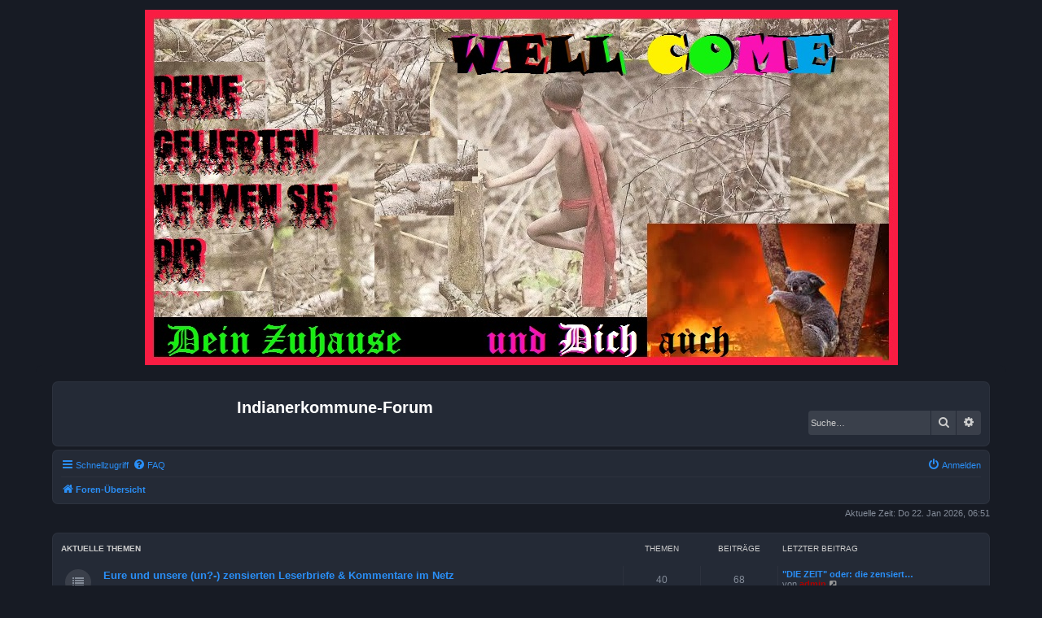

--- FILE ---
content_type: text/html; charset=UTF-8
request_url: https://indianerkommune-forum.de/phpBB3/index.php?sid=6fe36d4ef2a10ca89a6041ff15f464ca
body_size: 21152
content:
<!DOCTYPE html>
<html dir="ltr" lang="de">
<head>
<meta charset="utf-8" />
<meta http-equiv="X-UA-Compatible" content="IE=edge">
<meta name="viewport" content="width=device-width, initial-scale=1" />

<title>Indianerkommune-Forum - Foren-Übersicht</title>

	<link rel="alternate" type="application/atom+xml" title="Feed - Indianerkommune-Forum" href="/phpBB3/app.php/feed?sid=8bfecfc599efdc223fb8ddcfc1be1c48">			<link rel="alternate" type="application/atom+xml" title="Feed - Neue Themen" href="/phpBB3/app.php/feed/topics?sid=8bfecfc599efdc223fb8ddcfc1be1c48">				
	<link rel="canonical" href="https://indianerkommune-forum.de/phpBB3/">

<!--
	phpBB style name: Prosilver (Dark Edition)
	Based on style:   prosilver (this is the default phpBB3 style)
	Original author:  Tom Beddard ( http://www.subBlue.com/ )
	Modified by: PlanetStyles.net ( http://www.planetstyles.net)
-->

<link href="./assets/css/font-awesome.min.css?assets_version=23" rel="stylesheet">
<link href="./styles/prosilver_dark/theme/stylesheet.css?assets_version=23" rel="stylesheet">
<link href="./styles/prosilver_dark/theme/de/stylesheet.css?assets_version=23" rel="stylesheet">




<!--[if lte IE 9]>
	<link href="./styles/prosilver_dark/theme/tweaks.css?assets_version=23" rel="stylesheet">
<![endif]-->


<link href="./ext/vse/abbc3/styles/all/theme/abbc3_common.min.css?assets_version=23" rel="stylesheet" media="screen">

<link href="./styles/prosilver_dark/theme/colours/blue.css?assets_version=23" rel="stylesheet">





</head>
<body id="phpbb" class="nojs notouch section-index ltr ">

<center><img src="./upload/logo.jpg"></center>


<div id="wrap" class="wrap">
	<a id="top" class="top-anchor" accesskey="t"></a>
	<div id="page-header">
		<div class="headerbar" role="banner">
					<div class="inner">

			<div id="site-description" class="site-description">
				<a id="logo" class="logo" href="./index.php?sid=8bfecfc599efdc223fb8ddcfc1be1c48" title="Foren-Übersicht"><span class="site_logo"></span></a>
				<h1>Indianerkommune-Forum</h1>
				<p></p>
				<p class="skiplink"><a href="#start_here">Zum Inhalt</a></p>
			</div>

									<div id="search-box" class="search-box search-header" role="search">
				<form action="./search.php?sid=8bfecfc599efdc223fb8ddcfc1be1c48" method="get" id="search">
				<fieldset>
					<input name="keywords" id="keywords" type="search" maxlength="128" title="Suche nach Wörtern" class="inputbox search tiny" size="20" value="" placeholder="Suche…" />
					<button class="button button-search" type="submit" title="Suche">
						<i class="icon fa-search fa-fw" aria-hidden="true"></i><span class="sr-only">Suche</span>
					</button>
					<a href="./search.php?sid=8bfecfc599efdc223fb8ddcfc1be1c48" class="button button-search-end" title="Erweiterte Suche">
						<i class="icon fa-cog fa-fw" aria-hidden="true"></i><span class="sr-only">Erweiterte Suche</span>
					</a>
					<input type="hidden" name="sid" value="8bfecfc599efdc223fb8ddcfc1be1c48" />

				</fieldset>
				</form>
			</div>
						
			</div>
					</div>
				<div class="navbar" role="navigation">
	<div class="inner">

	<ul id="nav-main" class="nav-main linklist" role="menubar">

		<li id="quick-links" class="quick-links dropdown-container responsive-menu" data-skip-responsive="true">
			<a href="#" class="dropdown-trigger">
				<i class="icon fa-bars fa-fw" aria-hidden="true"></i><span>Schnellzugriff</span>
			</a>
			<div class="dropdown">
				<div class="pointer"><div class="pointer-inner"></div></div>
				<ul class="dropdown-contents" role="menu">
					
											<li class="separator"></li>
																									<li>
								<a href="./search.php?search_id=unanswered&amp;sid=8bfecfc599efdc223fb8ddcfc1be1c48" role="menuitem">
									<i class="icon fa-file-o fa-fw icon-gray" aria-hidden="true"></i><span>Unbeantwortete Themen</span>
								</a>
							</li>
							<li>
								<a href="./search.php?search_id=active_topics&amp;sid=8bfecfc599efdc223fb8ddcfc1be1c48" role="menuitem">
									<i class="icon fa-file-o fa-fw icon-blue" aria-hidden="true"></i><span>Aktive Themen</span>
								</a>
							</li>
							<li class="separator"></li>
							<li>
								<a href="./search.php?sid=8bfecfc599efdc223fb8ddcfc1be1c48" role="menuitem">
									<i class="icon fa-search fa-fw" aria-hidden="true"></i><span>Suche</span>
								</a>
							</li>
					
										<li class="separator"></li>

									</ul>
			</div>
		</li>

				<li data-skip-responsive="true">
			<a href="/phpBB3/app.php/help/faq?sid=8bfecfc599efdc223fb8ddcfc1be1c48" rel="help" title="Häufig gestellte Fragen" role="menuitem">
				<i class="icon fa-question-circle fa-fw" aria-hidden="true"></i><span>FAQ</span>
			</a>
		</li>
						
			<li class="rightside"  data-skip-responsive="true">
			<a href="./ucp.php?mode=login&amp;redirect=index.php&amp;sid=8bfecfc599efdc223fb8ddcfc1be1c48" title="Anmelden" accesskey="x" role="menuitem">
				<i class="icon fa-power-off fa-fw" aria-hidden="true"></i><span>Anmelden</span>
			</a>
		</li>
						</ul>

	<ul id="nav-breadcrumbs" class="nav-breadcrumbs linklist navlinks" role="menubar">
				
		
		<li class="breadcrumbs" itemscope itemtype="https://schema.org/BreadcrumbList">

			
							<span class="crumb" itemtype="https://schema.org/ListItem" itemprop="itemListElement" itemscope><a itemprop="item" href="./index.php?sid=8bfecfc599efdc223fb8ddcfc1be1c48" accesskey="h" data-navbar-reference="index"><i class="icon fa-home fa-fw"></i><span itemprop="name">Foren-Übersicht</span></a><meta itemprop="position" content="1" /></span>

			
					</li>

		
					<li class="rightside responsive-search">
				<a href="./search.php?sid=8bfecfc599efdc223fb8ddcfc1be1c48" title="Zeigt die erweiterten Suchoptionen an" role="menuitem">
					<i class="icon fa-search fa-fw" aria-hidden="true"></i><span class="sr-only">Suche</span>
				</a>
			</li>
			</ul>

	</div>
</div>
	</div>

	
	<a id="start_here" class="anchor"></a>
	<div id="page-body" class="page-body" role="main">
		
		
<p class="right responsive-center time">Aktuelle Zeit: Do 22. Jan 2026, 06:51</p>



	
				<div class="forabg">
			<div class="inner">
			<ul class="topiclist">
				<li class="header">
										<dl class="row-item">
						<dt><div class="list-inner"><a href="./viewforum.php?f=62&amp;sid=8bfecfc599efdc223fb8ddcfc1be1c48">aktuelle Themen</a></div></dt>
						<dd class="topics">Themen</dd>
						<dd class="posts">Beiträge</dd>
						<dd class="lastpost"><span>Letzter Beitrag</span></dd>
					</dl>
									</li>
			</ul>
			<ul class="topiclist forums">
		
	
	
	
			
					<li class="row">
						<dl class="row-item forum_read">
				<dt title="Keine ungelesenen Beiträge">
										<div class="list-inner">
													<!--
								<a class="feed-icon-forum" title="Feed - Eure und unsere (un?-) zensierten Leserbriefe &amp; Kommentare im Netz" href="/phpBB3/app.php/feed?sid=8bfecfc599efdc223fb8ddcfc1be1c48?f=103">
									<i class="icon fa-rss-square fa-fw icon-orange" aria-hidden="true"></i><span class="sr-only">Feed - Eure und unsere (un?-) zensierten Leserbriefe &amp; Kommentare im Netz</span>
								</a>
							-->
																		<a href="./viewforum.php?f=103&amp;sid=8bfecfc599efdc223fb8ddcfc1be1c48" class="forumtitle">Eure und unsere (un?-) zensierten Leserbriefe &amp; Kommentare im Netz</a>
																		
												<div class="responsive-show" style="display: none;">
															Themen: <strong>40</strong>
													</div>
											</div>
				</dt>
									<dd class="topics">40 <dfn>Themen</dfn></dd>
					<dd class="posts">68 <dfn>Beiträge</dfn></dd>
					<dd class="lastpost">
						<span>
																						<dfn>Letzter Beitrag</dfn>
																										<a href="./viewtopic.php?p=11395&amp;sid=8bfecfc599efdc223fb8ddcfc1be1c48#p11395" title="&quot;DIE ZEIT&quot; oder: die zensierte angebliche &quot;Freiheit von Zensur&quot;" class="lastsubject">&quot;DIE ZEIT&quot; oder: die zensiert…</a> <br />
																	von <a href="./memberlist.php?mode=viewprofile&amp;u=2&amp;sid=8bfecfc599efdc223fb8ddcfc1be1c48" style="color: #AA0000;" class="username-coloured">admin</a>																	<a href="./viewtopic.php?p=11395&amp;sid=8bfecfc599efdc223fb8ddcfc1be1c48#p11395" title="Neuester Beitrag">
										<i class="icon fa-external-link-square fa-fw icon-lightgray icon-md" aria-hidden="true"></i><span class="sr-only">Neuester Beitrag</span>
									</a>
																<br /><time datetime="2025-11-19T10:58:43+00:00">Mi 19. Nov 2025, 11:58</time>
													</span>
					</dd>
							</dl>
					</li>
			
	
	
			
					<li class="row">
						<dl class="row-item forum_read">
				<dt title="Keine ungelesenen Beiträge">
										<div class="list-inner">
													<!--
								<a class="feed-icon-forum" title="Feed - Zum gegenwärtigen Terror gegen Flüchtlinge aus dem Kapitalismus und den Kriegen in Betreuung, Schule, Heim und Psychiatrie" href="/phpBB3/app.php/feed?sid=8bfecfc599efdc223fb8ddcfc1be1c48?f=102">
									<i class="icon fa-rss-square fa-fw icon-orange" aria-hidden="true"></i><span class="sr-only">Feed - Zum gegenwärtigen Terror gegen Flüchtlinge aus dem Kapitalismus und den Kriegen in Betreuung, Schule, Heim und Psychiatrie</span>
								</a>
							-->
																										<span class="forum-image"><img src="././upload/Betreuungsloch_Die_dunkle_Seite_der_Macht.jpeg" alt="Keine ungelesenen Beiträge" /></span>
																			<a href="./viewforum.php?f=102&amp;sid=8bfecfc599efdc223fb8ddcfc1be1c48" class="forumtitle">Zum gegenwärtigen Terror gegen Flüchtlinge aus dem Kapitalismus und den Kriegen in Betreuung, Schule, Heim und Psychiatrie</a>
																		
												<div class="responsive-show" style="display: none;">
															Themen: <strong>14</strong>
													</div>
											</div>
				</dt>
									<dd class="topics">14 <dfn>Themen</dfn></dd>
					<dd class="posts">93 <dfn>Beiträge</dfn></dd>
					<dd class="lastpost">
						<span>
																						<dfn>Letzter Beitrag</dfn>
																										<a href="./viewtopic.php?p=11414&amp;sid=8bfecfc599efdc223fb8ddcfc1be1c48#p11414" title="INTRO 11, 2026" class="lastsubject">INTRO 11, 2026</a> <br />
																	von <a href="./memberlist.php?mode=viewprofile&amp;u=2&amp;sid=8bfecfc599efdc223fb8ddcfc1be1c48" style="color: #AA0000;" class="username-coloured">admin</a>																	<a href="./viewtopic.php?p=11414&amp;sid=8bfecfc599efdc223fb8ddcfc1be1c48#p11414" title="Neuester Beitrag">
										<i class="icon fa-external-link-square fa-fw icon-lightgray icon-md" aria-hidden="true"></i><span class="sr-only">Neuester Beitrag</span>
									</a>
																<br /><time datetime="2025-12-02T14:30:08+00:00">Di 2. Dez 2025, 15:30</time>
													</span>
					</dd>
							</dl>
					</li>
			
	
	
			
					<li class="row">
						<dl class="row-item forum_read">
				<dt title="Keine ungelesenen Beiträge">
										<div class="list-inner">
													<!--
								<a class="feed-icon-forum" title="Feed - User sagen „Hallo“ Vorstellung (muß nicht aber kann)" href="/phpBB3/app.php/feed?sid=8bfecfc599efdc223fb8ddcfc1be1c48?f=4">
									<i class="icon fa-rss-square fa-fw icon-orange" aria-hidden="true"></i><span class="sr-only">Feed - User sagen „Hallo“ Vorstellung (muß nicht aber kann)</span>
								</a>
							-->
																										<span class="forum-image"><img src=".//upload/altes_Bild_200.jpg" alt="Keine ungelesenen Beiträge" /></span>
																			<a href="./viewforum.php?f=4&amp;sid=8bfecfc599efdc223fb8ddcfc1be1c48" class="forumtitle">User sagen „Hallo“ Vorstellung (muß nicht aber kann)</a>
																		
												<div class="responsive-show" style="display: none;">
															Themen: <strong>14</strong>
													</div>
											</div>
				</dt>
									<dd class="topics">14 <dfn>Themen</dfn></dd>
					<dd class="posts">108 <dfn>Beiträge</dfn></dd>
					<dd class="lastpost">
						<span>
																						<dfn>Letzter Beitrag</dfn>
																										<a href="./viewtopic.php?p=3502&amp;sid=8bfecfc599efdc223fb8ddcfc1be1c48#p3502" title="Re: Hallihallo" class="lastsubject">Re: Hallihallo</a> <br />
																	von <a href="./memberlist.php?mode=viewprofile&amp;u=2&amp;sid=8bfecfc599efdc223fb8ddcfc1be1c48" style="color: #AA0000;" class="username-coloured">admin</a>																	<a href="./viewtopic.php?p=3502&amp;sid=8bfecfc599efdc223fb8ddcfc1be1c48#p3502" title="Neuester Beitrag">
										<i class="icon fa-external-link-square fa-fw icon-lightgray icon-md" aria-hidden="true"></i><span class="sr-only">Neuester Beitrag</span>
									</a>
																<br /><time datetime="2020-11-19T00:33:17+00:00">Do 19. Nov 2020, 01:33</time>
													</span>
					</dd>
							</dl>
					</li>
			
	
	
			
					<li class="row">
						<dl class="row-item forum_read">
				<dt title="Keine ungelesenen Beiträge">
										<div class="list-inner">
													<!--
								<a class="feed-icon-forum" title="Feed - HILFE! Ich habe ein Problem..." href="/phpBB3/app.php/feed?sid=8bfecfc599efdc223fb8ddcfc1be1c48?f=96">
									<i class="icon fa-rss-square fa-fw icon-orange" aria-hidden="true"></i><span class="sr-only">Feed - HILFE! Ich habe ein Problem...</span>
								</a>
							-->
																		<a href="./viewforum.php?f=96&amp;sid=8bfecfc599efdc223fb8ddcfc1be1c48" class="forumtitle">HILFE! Ich habe ein Problem...</a>
																		
												<div class="responsive-show" style="display: none;">
															Themen: <strong>4</strong>
													</div>
											</div>
				</dt>
									<dd class="topics">4 <dfn>Themen</dfn></dd>
					<dd class="posts">8 <dfn>Beiträge</dfn></dd>
					<dd class="lastpost">
						<span>
																						<dfn>Letzter Beitrag</dfn>
																										<a href="./viewtopic.php?p=1684&amp;sid=8bfecfc599efdc223fb8ddcfc1be1c48#p1684" title="Re: Verstümmelung" class="lastsubject">Re: Verstümmelung</a> <br />
																	von <a href="./memberlist.php?mode=viewprofile&amp;u=2&amp;sid=8bfecfc599efdc223fb8ddcfc1be1c48" style="color: #AA0000;" class="username-coloured">admin</a>																	<a href="./viewtopic.php?p=1684&amp;sid=8bfecfc599efdc223fb8ddcfc1be1c48#p1684" title="Neuester Beitrag">
										<i class="icon fa-external-link-square fa-fw icon-lightgray icon-md" aria-hidden="true"></i><span class="sr-only">Neuester Beitrag</span>
									</a>
																<br /><time datetime="2017-11-30T01:18:46+00:00">Do 30. Nov 2017, 02:18</time>
													</span>
					</dd>
							</dl>
					</li>
			
	
	
			
					<li class="row">
						<dl class="row-item forum_read">
				<dt title="Keine ungelesenen Beiträge">
										<div class="list-inner">
													<!--
								<a class="feed-icon-forum" title="Feed - Julius Streicher ist wieder da - nur die grelle Geilheit klickt" href="/phpBB3/app.php/feed?sid=8bfecfc599efdc223fb8ddcfc1be1c48?f=92">
									<i class="icon fa-rss-square fa-fw icon-orange" aria-hidden="true"></i><span class="sr-only">Feed - Julius Streicher ist wieder da - nur die grelle Geilheit klickt</span>
								</a>
							-->
																		<a href="./viewforum.php?f=92&amp;sid=8bfecfc599efdc223fb8ddcfc1be1c48" class="forumtitle">Julius Streicher ist wieder da - nur die grelle Geilheit klickt</a>
																		
												<div class="responsive-show" style="display: none;">
															Themen: <strong>2</strong>
													</div>
											</div>
				</dt>
									<dd class="topics">2 <dfn>Themen</dfn></dd>
					<dd class="posts">3 <dfn>Beiträge</dfn></dd>
					<dd class="lastpost">
						<span>
																						<dfn>Letzter Beitrag</dfn>
																										<a href="./viewtopic.php?p=1369&amp;sid=8bfecfc599efdc223fb8ddcfc1be1c48#p1369" title="Re: ich bin Ahlerta, der Mann, der richtig streicherlt" class="lastsubject">Re: ich bin Ahlerta, der Mann…</a> <br />
																	von <span class="username">Jessus</span>																	<a href="./viewtopic.php?p=1369&amp;sid=8bfecfc599efdc223fb8ddcfc1be1c48#p1369" title="Neuester Beitrag">
										<i class="icon fa-external-link-square fa-fw icon-lightgray icon-md" aria-hidden="true"></i><span class="sr-only">Neuester Beitrag</span>
									</a>
																<br /><time datetime="2015-09-17T22:06:41+00:00">Do 17. Sep 2015, 23:06</time>
													</span>
					</dd>
							</dl>
					</li>
			
	
	
			
					<li class="row">
						<dl class="row-item forum_read">
				<dt title="Keine ungelesenen Beiträge">
										<div class="list-inner">
													<!--
								<a class="feed-icon-forum" title="Feed - Erklärung von Ulli R. Mitbegründer und Mitglied der Indianerkommune" href="/phpBB3/app.php/feed?sid=8bfecfc599efdc223fb8ddcfc1be1c48?f=3">
									<i class="icon fa-rss-square fa-fw icon-orange" aria-hidden="true"></i><span class="sr-only">Feed - Erklärung von Ulli R. Mitbegründer und Mitglied der Indianerkommune</span>
								</a>
							-->
																		<a href="./viewforum.php?f=3&amp;sid=8bfecfc599efdc223fb8ddcfc1be1c48" class="forumtitle">Erklärung von Ulli R. Mitbegründer und Mitglied der Indianerkommune</a>
																		
												<div class="responsive-show" style="display: none;">
															Themen: <strong>1</strong>
													</div>
											</div>
				</dt>
									<dd class="topics">1 <dfn>Themen</dfn></dd>
					<dd class="posts">1 <dfn>Beiträge</dfn></dd>
					<dd class="lastpost">
						<span>
																						<dfn>Letzter Beitrag</dfn>
																										<a href="./viewtopic.php?p=3&amp;sid=8bfecfc599efdc223fb8ddcfc1be1c48#p3" title="My Erklärung zur aktuellen Kinderrechteverdrängungskampagne" class="lastsubject">My Erklärung zur aktuellen Ki…</a> <br />
																	von <a href="./memberlist.php?mode=viewprofile&amp;u=55&amp;sid=8bfecfc599efdc223fb8ddcfc1be1c48" class="username">Ulli R.</a>																	<a href="./viewtopic.php?p=3&amp;sid=8bfecfc599efdc223fb8ddcfc1be1c48#p3" title="Neuester Beitrag">
										<i class="icon fa-external-link-square fa-fw icon-lightgray icon-md" aria-hidden="true"></i><span class="sr-only">Neuester Beitrag</span>
									</a>
																<br /><time datetime="2013-09-26T20:14:02+00:00">Do 26. Sep 2013, 21:14</time>
													</span>
					</dd>
							</dl>
					</li>
			
	
	
			
					<li class="row">
						<dl class="row-item forum_read">
				<dt title="Keine ungelesenen Beiträge">
										<div class="list-inner">
													<!--
								<a class="feed-icon-forum" title="Feed - Erklärung 2 von Ulli R. - ...S E H R - W I C H T I G  !!!" href="/phpBB3/app.php/feed?sid=8bfecfc599efdc223fb8ddcfc1be1c48?f=82">
									<i class="icon fa-rss-square fa-fw icon-orange" aria-hidden="true"></i><span class="sr-only">Feed - Erklärung 2 von Ulli R. - ...S E H R - W I C H T I G  !!!</span>
								</a>
							-->
																		<a href="./viewforum.php?f=82&amp;sid=8bfecfc599efdc223fb8ddcfc1be1c48" class="forumtitle">Erklärung 2 von Ulli R. - ...S E H R - W I C H T I G  !!!</a>
																		
												<div class="responsive-show" style="display: none;">
															Themen: <strong>2</strong>
													</div>
											</div>
				</dt>
									<dd class="topics">2 <dfn>Themen</dfn></dd>
					<dd class="posts">7 <dfn>Beiträge</dfn></dd>
					<dd class="lastpost">
						<span>
																						<dfn>Letzter Beitrag</dfn>
																										<a href="./viewtopic.php?p=3303&amp;sid=8bfecfc599efdc223fb8ddcfc1be1c48#p3303" title="Test, just a test" class="lastsubject">Test, just a test</a> <br />
																	von <span class="username">Juliane Usner</span>																	<a href="./viewtopic.php?p=3303&amp;sid=8bfecfc599efdc223fb8ddcfc1be1c48#p3303" title="Neuester Beitrag">
										<i class="icon fa-external-link-square fa-fw icon-lightgray icon-md" aria-hidden="true"></i><span class="sr-only">Neuester Beitrag</span>
									</a>
																<br /><time datetime="2019-11-28T11:59:25+00:00">Do 28. Nov 2019, 12:59</time>
													</span>
					</dd>
							</dl>
					</li>
			
	
	
			
					<li class="row">
						<dl class="row-item forum_read">
				<dt title="Keine ungelesenen Beiträge">
										<div class="list-inner">
													<!--
								<a class="feed-icon-forum" title="Feed - Erklärung 3 von Ulli R. zum Mauerphall, 9. November 2014" href="/phpBB3/app.php/feed?sid=8bfecfc599efdc223fb8ddcfc1be1c48?f=98">
									<i class="icon fa-rss-square fa-fw icon-orange" aria-hidden="true"></i><span class="sr-only">Feed - Erklärung 3 von Ulli R. zum Mauerphall, 9. November 2014</span>
								</a>
							-->
																		<a href="./viewforum.php?f=98&amp;sid=8bfecfc599efdc223fb8ddcfc1be1c48" class="forumtitle">Erklärung 3 von Ulli R. zum Mauerphall, 9. November 2014</a>
																		
												<div class="responsive-show" style="display: none;">
															Themen: <strong>1</strong>
													</div>
											</div>
				</dt>
									<dd class="topics">1 <dfn>Themen</dfn></dd>
					<dd class="posts">1 <dfn>Beiträge</dfn></dd>
					<dd class="lastpost">
						<span>
																						<dfn>Letzter Beitrag</dfn>
																										<a href="./viewtopic.php?p=668&amp;sid=8bfecfc599efdc223fb8ddcfc1be1c48#p668" title="Der Mauerfall ist auch ein Mauerphall in Fall des Phallus" class="lastsubject">Der Mauerfall ist auch ein Ma…</a> <br />
																	von <a href="./memberlist.php?mode=viewprofile&amp;u=55&amp;sid=8bfecfc599efdc223fb8ddcfc1be1c48" class="username">Ulli R.</a>																	<a href="./viewtopic.php?p=668&amp;sid=8bfecfc599efdc223fb8ddcfc1be1c48#p668" title="Neuester Beitrag">
										<i class="icon fa-external-link-square fa-fw icon-lightgray icon-md" aria-hidden="true"></i><span class="sr-only">Neuester Beitrag</span>
									</a>
																<br /><time datetime="2014-11-11T18:45:11+00:00">Di 11. Nov 2014, 19:45</time>
													</span>
					</dd>
							</dl>
					</li>
			
	
	
			
					<li class="row">
						<dl class="row-item forum_read">
				<dt title="Keine ungelesenen Beiträge">
										<div class="list-inner">
													<!--
								<a class="feed-icon-forum" title="Feed - Kostenlose Kritik an Herrn Walters &quot;Zwischenbericht&quot;" href="/phpBB3/app.php/feed?sid=8bfecfc599efdc223fb8ddcfc1be1c48?f=83">
									<i class="icon fa-rss-square fa-fw icon-orange" aria-hidden="true"></i><span class="sr-only">Feed - Kostenlose Kritik an Herrn Walters &quot;Zwischenbericht&quot;</span>
								</a>
							-->
																		<a href="./viewforum.php?f=83&amp;sid=8bfecfc599efdc223fb8ddcfc1be1c48" class="forumtitle">Kostenlose Kritik an Herrn Walters &quot;Zwischenbericht&quot;</a>
																		
												<div class="responsive-show" style="display: none;">
															Themen: <strong>2</strong>
													</div>
											</div>
				</dt>
									<dd class="topics">2 <dfn>Themen</dfn></dd>
					<dd class="posts">2 <dfn>Beiträge</dfn></dd>
					<dd class="lastpost">
						<span>
																						<dfn>Letzter Beitrag</dfn>
																										<a href="./viewtopic.php?p=513&amp;sid=8bfecfc599efdc223fb8ddcfc1be1c48#p513" title="200000 Euro Schweigegeld für  GRÜNE Kinderrechtemorde" class="lastsubject">200000 Euro Schweigegeld für …</a> <br />
																	von <a href="./memberlist.php?mode=viewprofile&amp;u=2&amp;sid=8bfecfc599efdc223fb8ddcfc1be1c48" style="color: #AA0000;" class="username-coloured">admin</a>																	<a href="./viewtopic.php?p=513&amp;sid=8bfecfc599efdc223fb8ddcfc1be1c48#p513" title="Neuester Beitrag">
										<i class="icon fa-external-link-square fa-fw icon-lightgray icon-md" aria-hidden="true"></i><span class="sr-only">Neuester Beitrag</span>
									</a>
																<br /><time datetime="2014-07-07T07:56:52+00:00">Mo 7. Jul 2014, 08:56</time>
													</span>
					</dd>
							</dl>
					</li>
			
	
	
			
					<li class="row">
						<dl class="row-item forum_read">
				<dt title="Keine ungelesenen Beiträge">
										<div class="list-inner">
													<!--
								<a class="feed-icon-forum" title="Feed - Tagesthemen" href="/phpBB3/app.php/feed?sid=8bfecfc599efdc223fb8ddcfc1be1c48?f=7">
									<i class="icon fa-rss-square fa-fw icon-orange" aria-hidden="true"></i><span class="sr-only">Feed - Tagesthemen</span>
								</a>
							-->
																		<a href="./viewforum.php?f=7&amp;sid=8bfecfc599efdc223fb8ddcfc1be1c48" class="forumtitle">Tagesthemen</a>
																		
												<div class="responsive-show" style="display: none;">
															Themen: <strong>383</strong>
													</div>
											</div>
				</dt>
									<dd class="topics">383 <dfn>Themen</dfn></dd>
					<dd class="posts">801 <dfn>Beiträge</dfn></dd>
					<dd class="lastpost">
						<span>
																						<dfn>Letzter Beitrag</dfn>
																										<a href="./viewtopic.php?p=11430&amp;sid=8bfecfc599efdc223fb8ddcfc1be1c48#p11430" title="Kleinanzeigen schalten: LEBENSGEFAHR für Kinder,Jugendliche,Kinderrechtler,Pädophile,Päderasten &amp; andere Kinderliebenden" class="lastsubject">Kleinanzeigen schalten: LEBEN…</a> <br />
																	von <a href="./memberlist.php?mode=viewprofile&amp;u=2&amp;sid=8bfecfc599efdc223fb8ddcfc1be1c48" style="color: #AA0000;" class="username-coloured">admin</a>																	<a href="./viewtopic.php?p=11430&amp;sid=8bfecfc599efdc223fb8ddcfc1be1c48#p11430" title="Neuester Beitrag">
										<i class="icon fa-external-link-square fa-fw icon-lightgray icon-md" aria-hidden="true"></i><span class="sr-only">Neuester Beitrag</span>
									</a>
																<br /><time datetime="2025-12-12T23:19:10+00:00">Sa 13. Dez 2025, 00:19</time>
													</span>
					</dd>
							</dl>
					</li>
			
	
	
			
					<li class="row">
						<dl class="row-item forum_read">
				<dt title="Keine ungelesenen Beiträge">
										<div class="list-inner">
													<!--
								<a class="feed-icon-forum" title="Feed - Der Wille zum &quot;Orgasmus&quot;-egal wie- bestimmt den Gang von Geschichte und Gesellschaft - Zeitgeistschnippsel" href="/phpBB3/app.php/feed?sid=8bfecfc599efdc223fb8ddcfc1be1c48?f=97">
									<i class="icon fa-rss-square fa-fw icon-orange" aria-hidden="true"></i><span class="sr-only">Feed - Der Wille zum &quot;Orgasmus&quot;-egal wie- bestimmt den Gang von Geschichte und Gesellschaft - Zeitgeistschnippsel</span>
								</a>
							-->
																		<a href="./viewforum.php?f=97&amp;sid=8bfecfc599efdc223fb8ddcfc1be1c48" class="forumtitle">Der Wille zum &quot;Orgasmus&quot;-egal wie- bestimmt den Gang von Geschichte und Gesellschaft - Zeitgeistschnippsel</a>
																		
												<div class="responsive-show" style="display: none;">
															Themen: <strong>2</strong>
													</div>
											</div>
				</dt>
									<dd class="topics">2 <dfn>Themen</dfn></dd>
					<dd class="posts">10 <dfn>Beiträge</dfn></dd>
					<dd class="lastpost">
						<span>
																						<dfn>Letzter Beitrag</dfn>
																										<a href="./viewtopic.php?p=694&amp;sid=8bfecfc599efdc223fb8ddcfc1be1c48#p694" title="Re: Warum orgasmusbezogene Zeitgeistschnippsel?" class="lastsubject">Re: Warum orgasmusbezogene Ze…</a> <br />
																	von <span class="username">Hämäorid</span>																	<a href="./viewtopic.php?p=694&amp;sid=8bfecfc599efdc223fb8ddcfc1be1c48#p694" title="Neuester Beitrag">
										<i class="icon fa-external-link-square fa-fw icon-lightgray icon-md" aria-hidden="true"></i><span class="sr-only">Neuester Beitrag</span>
									</a>
																<br /><time datetime="2014-11-17T01:21:34+00:00">Mo 17. Nov 2014, 02:21</time>
													</span>
					</dd>
							</dl>
					</li>
			
	
	
			
					<li class="row">
						<dl class="row-item forum_read">
				<dt title="Keine ungelesenen Beiträge">
										<div class="list-inner">
													<!--
								<a class="feed-icon-forum" title="Feed - &quot;Wusstest du, daß...&quot;" href="/phpBB3/app.php/feed?sid=8bfecfc599efdc223fb8ddcfc1be1c48?f=80">
									<i class="icon fa-rss-square fa-fw icon-orange" aria-hidden="true"></i><span class="sr-only">Feed - &quot;Wusstest du, daß...&quot;</span>
								</a>
							-->
																		<a href="./viewforum.php?f=80&amp;sid=8bfecfc599efdc223fb8ddcfc1be1c48" class="forumtitle">&quot;Wusstest du, daß...&quot;</a>
																		
												<div class="responsive-show" style="display: none;">
															Themen: <strong>6</strong>
													</div>
											</div>
				</dt>
									<dd class="topics">6 <dfn>Themen</dfn></dd>
					<dd class="posts">9 <dfn>Beiträge</dfn></dd>
					<dd class="lastpost">
						<span>
																						<dfn>Letzter Beitrag</dfn>
																										<a href="./viewtopic.php?p=3568&amp;sid=8bfecfc599efdc223fb8ddcfc1be1c48#p3568" title="ProSlim Active" class="lastsubject">ProSlim Active</a> <br />
																	von <span class="username">HelenSeiva</span>																	<a href="./viewtopic.php?p=3568&amp;sid=8bfecfc599efdc223fb8ddcfc1be1c48#p3568" title="Neuester Beitrag">
										<i class="icon fa-external-link-square fa-fw icon-lightgray icon-md" aria-hidden="true"></i><span class="sr-only">Neuester Beitrag</span>
									</a>
																<br /><time datetime="2021-07-06T23:01:01+00:00">Mi 7. Jul 2021, 00:01</time>
													</span>
					</dd>
							</dl>
					</li>
			
	
	
			
					<li class="row">
						<dl class="row-item forum_read">
				<dt title="Keine ungelesenen Beiträge">
										<div class="list-inner">
													<!--
								<a class="feed-icon-forum" title="Feed - Schulpflicht? NEIN !" href="/phpBB3/app.php/feed?sid=8bfecfc599efdc223fb8ddcfc1be1c48?f=89">
									<i class="icon fa-rss-square fa-fw icon-orange" aria-hidden="true"></i><span class="sr-only">Feed - Schulpflicht? NEIN !</span>
								</a>
							-->
																										<span class="forum-image"><img src=".//upload/maulrotleerer_200.jpg" alt="Keine ungelesenen Beiträge" /></span>
																			<a href="./viewforum.php?f=89&amp;sid=8bfecfc599efdc223fb8ddcfc1be1c48" class="forumtitle">Schulpflicht? NEIN !</a>
																		
												<div class="responsive-show" style="display: none;">
															Themen: <strong>11</strong>
													</div>
											</div>
				</dt>
									<dd class="topics">11 <dfn>Themen</dfn></dd>
					<dd class="posts">12 <dfn>Beiträge</dfn></dd>
					<dd class="lastpost">
						<span>
																						<dfn>Letzter Beitrag</dfn>
																										<a href="./viewtopic.php?p=1712&amp;sid=8bfecfc599efdc223fb8ddcfc1be1c48#p1712" title="lehrer ist lieb kommentare" class="lastsubject">lehrer ist lieb kommentare</a> <br />
																	von <a href="./memberlist.php?mode=viewprofile&amp;u=2&amp;sid=8bfecfc599efdc223fb8ddcfc1be1c48" style="color: #AA0000;" class="username-coloured">admin</a>																	<a href="./viewtopic.php?p=1712&amp;sid=8bfecfc599efdc223fb8ddcfc1be1c48#p1712" title="Neuester Beitrag">
										<i class="icon fa-external-link-square fa-fw icon-lightgray icon-md" aria-hidden="true"></i><span class="sr-only">Neuester Beitrag</span>
									</a>
																<br /><time datetime="2018-05-24T13:43:00+00:00">Do 24. Mai 2018, 14:43</time>
													</span>
					</dd>
							</dl>
					</li>
			
	
	
			
					<li class="row">
						<dl class="row-item forum_read">
				<dt title="Keine ungelesenen Beiträge">
										<div class="list-inner">
													<!--
								<a class="feed-icon-forum" title="Feed - Jugendamt + Tod" href="/phpBB3/app.php/feed?sid=8bfecfc599efdc223fb8ddcfc1be1c48?f=63">
									<i class="icon fa-rss-square fa-fw icon-orange" aria-hidden="true"></i><span class="sr-only">Feed - Jugendamt + Tod</span>
								</a>
							-->
																										<span class="forum-image"><img src=".//upload/netter onkelJPG.JPG" alt="Keine ungelesenen Beiträge" /></span>
																			<a href="./viewforum.php?f=63&amp;sid=8bfecfc599efdc223fb8ddcfc1be1c48" class="forumtitle">Jugendamt + Tod</a>
																		
												<div class="responsive-show" style="display: none;">
															Themen: <strong>8</strong>
													</div>
											</div>
				</dt>
									<dd class="topics">8 <dfn>Themen</dfn></dd>
					<dd class="posts">11 <dfn>Beiträge</dfn></dd>
					<dd class="lastpost">
						<span>
																						<dfn>Letzter Beitrag</dfn>
																										<a href="./viewtopic.php?p=1664&amp;sid=8bfecfc599efdc223fb8ddcfc1be1c48#p1664" title="so ist euer Land: Kinderklau vom Jugendamt aufgrund anonymer" class="lastsubject">so ist euer Land: Kinderklau …</a> <br />
																	von <a href="./memberlist.php?mode=viewprofile&amp;u=2&amp;sid=8bfecfc599efdc223fb8ddcfc1be1c48" style="color: #AA0000;" class="username-coloured">admin</a>																	<a href="./viewtopic.php?p=1664&amp;sid=8bfecfc599efdc223fb8ddcfc1be1c48#p1664" title="Neuester Beitrag">
										<i class="icon fa-external-link-square fa-fw icon-lightgray icon-md" aria-hidden="true"></i><span class="sr-only">Neuester Beitrag</span>
									</a>
																<br /><time datetime="2017-05-30T06:55:25+00:00">Di 30. Mai 2017, 07:55</time>
													</span>
					</dd>
							</dl>
					</li>
			
	
	
			
					<li class="row">
						<dl class="row-item forum_read">
				<dt title="Keine ungelesenen Beiträge">
										<div class="list-inner">
													<!--
								<a class="feed-icon-forum" title="Feed - Ausreißer auf der Flucht – Heimskandale" href="/phpBB3/app.php/feed?sid=8bfecfc599efdc223fb8ddcfc1be1c48?f=47">
									<i class="icon fa-rss-square fa-fw icon-orange" aria-hidden="true"></i><span class="sr-only">Feed - Ausreißer auf der Flucht – Heimskandale</span>
								</a>
							-->
																										<span class="forum-image"><img src=".//upload/buntnuller_300.jpg" alt="Keine ungelesenen Beiträge" /></span>
																			<a href="./viewforum.php?f=47&amp;sid=8bfecfc599efdc223fb8ddcfc1be1c48" class="forumtitle">Ausreißer auf der Flucht – Heimskandale</a>
																		
												<div class="responsive-show" style="display: none;">
															Themen: <strong>9</strong>
													</div>
											</div>
				</dt>
									<dd class="topics">9 <dfn>Themen</dfn></dd>
					<dd class="posts">25 <dfn>Beiträge</dfn></dd>
					<dd class="lastpost">
						<span>
																						<dfn>Letzter Beitrag</dfn>
																										<a href="./viewtopic.php?p=11401&amp;sid=8bfecfc599efdc223fb8ddcfc1be1c48#p11401" title="Re: weg mit den oft tödlichen unfreiwilligen Betreuungszwängen" class="lastsubject">Re: weg mit den oft tödlichen…</a> <br />
																	von <span class="username">peter</span>																	<a href="./viewtopic.php?p=11401&amp;sid=8bfecfc599efdc223fb8ddcfc1be1c48#p11401" title="Neuester Beitrag">
										<i class="icon fa-external-link-square fa-fw icon-lightgray icon-md" aria-hidden="true"></i><span class="sr-only">Neuester Beitrag</span>
									</a>
																<br /><time datetime="2025-11-20T21:57:32+00:00">Do 20. Nov 2025, 22:57</time>
													</span>
					</dd>
							</dl>
					</li>
			
	
	
			
					<li class="row">
						<dl class="row-item forum_read">
				<dt title="Keine ungelesenen Beiträge">
										<div class="list-inner">
													<!--
								<a class="feed-icon-forum" title="Feed - Psychiatrie, Betreuer, Infos und Fälle" href="/phpBB3/app.php/feed?sid=8bfecfc599efdc223fb8ddcfc1be1c48?f=48">
									<i class="icon fa-rss-square fa-fw icon-orange" aria-hidden="true"></i><span class="sr-only">Feed - Psychiatrie, Betreuer, Infos und Fälle</span>
								</a>
							-->
																		<a href="./viewforum.php?f=48&amp;sid=8bfecfc599efdc223fb8ddcfc1be1c48" class="forumtitle">Psychiatrie, Betreuer, Infos und Fälle</a>
																		
												<div class="responsive-show" style="display: none;">
															Themen: <strong>6</strong>
													</div>
											</div>
				</dt>
									<dd class="topics">6 <dfn>Themen</dfn></dd>
					<dd class="posts">6 <dfn>Beiträge</dfn></dd>
					<dd class="lastpost">
						<span>
																						<dfn>Letzter Beitrag</dfn>
																										<a href="./viewtopic.php?p=699&amp;sid=8bfecfc599efdc223fb8ddcfc1be1c48#p699" title="auf den Spuren von Oskar Panizza" class="lastsubject">auf den Spuren von Oskar Pani…</a> <br />
																	von <span class="username">Wahnsinn</span>																	<a href="./viewtopic.php?p=699&amp;sid=8bfecfc599efdc223fb8ddcfc1be1c48#p699" title="Neuester Beitrag">
										<i class="icon fa-external-link-square fa-fw icon-lightgray icon-md" aria-hidden="true"></i><span class="sr-only">Neuester Beitrag</span>
									</a>
																<br /><time datetime="2014-11-17T20:38:06+00:00">Mo 17. Nov 2014, 21:38</time>
													</span>
					</dd>
							</dl>
					</li>
			
	
	
			
					<li class="row">
						<dl class="row-item forum_read">
				<dt title="Keine ungelesenen Beiträge">
										<div class="list-inner">
													<!--
								<a class="feed-icon-forum" title="Feed - Knast, und Psychiatrie - Nachrichten" href="/phpBB3/app.php/feed?sid=8bfecfc599efdc223fb8ddcfc1be1c48?f=49">
									<i class="icon fa-rss-square fa-fw icon-orange" aria-hidden="true"></i><span class="sr-only">Feed - Knast, und Psychiatrie - Nachrichten</span>
								</a>
							-->
																										<span class="forum-image"><img src=".//upload/KInderpsychiatrie.jpg" alt="Keine ungelesenen Beiträge" /></span>
																			<a href="./viewforum.php?f=49&amp;sid=8bfecfc599efdc223fb8ddcfc1be1c48" class="forumtitle">Knast, und Psychiatrie - Nachrichten</a>
																		
												<div class="responsive-show" style="display: none;">
															Themen: <strong>8</strong>
													</div>
											</div>
				</dt>
									<dd class="topics">8 <dfn>Themen</dfn></dd>
					<dd class="posts">13 <dfn>Beiträge</dfn></dd>
					<dd class="lastpost">
						<span>
																						<dfn>Letzter Beitrag</dfn>
																										<a href="./viewtopic.php?p=3483&amp;sid=8bfecfc599efdc223fb8ddcfc1be1c48#p3483" title="Re: die bösen &quot;psychisch Kranken&quot; und der gesunde Gustl Moll" class="lastsubject">Re: die bösen &quot;psychisch Kran…</a> <br />
																	von <a href="./memberlist.php?mode=viewprofile&amp;u=2&amp;sid=8bfecfc599efdc223fb8ddcfc1be1c48" style="color: #AA0000;" class="username-coloured">admin</a>																	<a href="./viewtopic.php?p=3483&amp;sid=8bfecfc599efdc223fb8ddcfc1be1c48#p3483" title="Neuester Beitrag">
										<i class="icon fa-external-link-square fa-fw icon-lightgray icon-md" aria-hidden="true"></i><span class="sr-only">Neuester Beitrag</span>
									</a>
																<br /><time datetime="2020-10-11T10:01:27+00:00">So 11. Okt 2020, 11:01</time>
													</span>
					</dd>
							</dl>
					</li>
			
	
	
			
					<li class="row">
						<dl class="row-item forum_read">
				<dt title="Keine ungelesenen Beiträge">
										<div class="list-inner">
													<!--
								<a class="feed-icon-forum" title="Feed - Thema Alkohol und andere Drogen" href="/phpBB3/app.php/feed?sid=8bfecfc599efdc223fb8ddcfc1be1c48?f=50">
									<i class="icon fa-rss-square fa-fw icon-orange" aria-hidden="true"></i><span class="sr-only">Feed - Thema Alkohol und andere Drogen</span>
								</a>
							-->
																		<a href="./viewforum.php?f=50&amp;sid=8bfecfc599efdc223fb8ddcfc1be1c48" class="forumtitle">Thema Alkohol und andere Drogen</a>
																		
												<div class="responsive-show" style="display: none;">
															Themen: <strong>2</strong>
													</div>
											</div>
				</dt>
									<dd class="topics">2 <dfn>Themen</dfn></dd>
					<dd class="posts">2 <dfn>Beiträge</dfn></dd>
					<dd class="lastpost">
						<span>
																						<dfn>Letzter Beitrag</dfn>
																										<a href="./viewtopic.php?p=1479&amp;sid=8bfecfc599efdc223fb8ddcfc1be1c48#p1479" title="anarchistisches straight edge" class="lastsubject">anarchistisches straight edge</a> <br />
																	von <span class="username">Indymed</span>																	<a href="./viewtopic.php?p=1479&amp;sid=8bfecfc599efdc223fb8ddcfc1be1c48#p1479" title="Neuester Beitrag">
										<i class="icon fa-external-link-square fa-fw icon-lightgray icon-md" aria-hidden="true"></i><span class="sr-only">Neuester Beitrag</span>
									</a>
																<br /><time datetime="2016-02-07T20:04:09+00:00">So 7. Feb 2016, 21:04</time>
													</span>
					</dd>
							</dl>
					</li>
			
	
	
			
					<li class="row">
						<dl class="row-item forum_read">
				<dt title="Keine ungelesenen Beiträge">
										<div class="list-inner">
													<!--
								<a class="feed-icon-forum" title="Feed - Alte Menschen, Straßenkinder und Obdachlose" href="/phpBB3/app.php/feed?sid=8bfecfc599efdc223fb8ddcfc1be1c48?f=51">
									<i class="icon fa-rss-square fa-fw icon-orange" aria-hidden="true"></i><span class="sr-only">Feed - Alte Menschen, Straßenkinder und Obdachlose</span>
								</a>
							-->
																										<span class="forum-image"><img src=".//upload/altersabhang_400.jpg" alt="Keine ungelesenen Beiträge" /></span>
																			<a href="./viewforum.php?f=51&amp;sid=8bfecfc599efdc223fb8ddcfc1be1c48" class="forumtitle">Alte Menschen, Straßenkinder und Obdachlose</a>
																		
												<div class="responsive-show" style="display: none;">
															Themen: <strong>3</strong>
													</div>
											</div>
				</dt>
									<dd class="topics">3 <dfn>Themen</dfn></dd>
					<dd class="posts">3 <dfn>Beiträge</dfn></dd>
					<dd class="lastpost">
						<span>
																						<dfn>Letzter Beitrag</dfn>
																										<a href="./viewtopic.php?p=1493&amp;sid=8bfecfc599efdc223fb8ddcfc1be1c48#p1493" title="82j. wegen 50 Euro im Knast" class="lastsubject">82j. wegen 50 Euro im Knast</a> <br />
																	von <span class="username">Wicky</span>																	<a href="./viewtopic.php?p=1493&amp;sid=8bfecfc599efdc223fb8ddcfc1be1c48#p1493" title="Neuester Beitrag">
										<i class="icon fa-external-link-square fa-fw icon-lightgray icon-md" aria-hidden="true"></i><span class="sr-only">Neuester Beitrag</span>
									</a>
																<br /><time datetime="2016-02-16T20:12:59+00:00">Di 16. Feb 2016, 21:12</time>
													</span>
					</dd>
							</dl>
					</li>
			
	
	
			
					<li class="row">
						<dl class="row-item forum_read">
				<dt title="Keine ungelesenen Beiträge">
										<div class="list-inner">
													<!--
								<a class="feed-icon-forum" title="Feed - Frauenmacht als Männerkopie- matriARSCHales Patriarchat" href="/phpBB3/app.php/feed?sid=8bfecfc599efdc223fb8ddcfc1be1c48?f=19">
									<i class="icon fa-rss-square fa-fw icon-orange" aria-hidden="true"></i><span class="sr-only">Feed - Frauenmacht als Männerkopie- matriARSCHales Patriarchat</span>
								</a>
							-->
																		<a href="./viewforum.php?f=19&amp;sid=8bfecfc599efdc223fb8ddcfc1be1c48" class="forumtitle">Frauenmacht als Männerkopie- matriARSCHales Patriarchat</a>
																		
												<div class="responsive-show" style="display: none;">
															Themen: <strong>1</strong>
													</div>
											</div>
				</dt>
									<dd class="topics">1 <dfn>Themen</dfn></dd>
					<dd class="posts">1 <dfn>Beiträge</dfn></dd>
					<dd class="lastpost">
						<span>
																						<dfn>Letzter Beitrag</dfn>
																										<a href="./viewtopic.php?p=1736&amp;sid=8bfecfc599efdc223fb8ddcfc1be1c48#p1736" title="DF-Interviews mit Judith Schalansky" class="lastsubject">DF-Interviews mit Judith Scha…</a> <br />
																	von <span class="username">Sappho</span>																	<a href="./viewtopic.php?p=1736&amp;sid=8bfecfc599efdc223fb8ddcfc1be1c48#p1736" title="Neuester Beitrag">
										<i class="icon fa-external-link-square fa-fw icon-lightgray icon-md" aria-hidden="true"></i><span class="sr-only">Neuester Beitrag</span>
									</a>
																<br /><time datetime="2018-11-22T17:25:02+00:00">Do 22. Nov 2018, 18:25</time>
													</span>
					</dd>
							</dl>
					</li>
			
	
				</ul>

			</div>
		</div>
	
				<div class="forabg">
			<div class="inner">
			<ul class="topiclist">
				<li class="header">
										<dl class="row-item">
						<dt><div class="list-inner"><a href="./viewforum.php?f=64&amp;sid=8bfecfc599efdc223fb8ddcfc1be1c48">Grüne Verelendung</a></div></dt>
						<dd class="topics">Themen</dd>
						<dd class="posts">Beiträge</dd>
						<dd class="lastpost"><span>Letzter Beitrag</span></dd>
					</dl>
									</li>
			</ul>
			<ul class="topiclist forums">
		
	
	
	
			
					<li class="row">
						<dl class="row-item forum_read">
				<dt title="Keine ungelesenen Beiträge">
										<div class="list-inner">
													<!--
								<a class="feed-icon-forum" title="Feed - Das GRÜNE Kinder-Rechte-Abtreib-Kollektiv 1980-1985" href="/phpBB3/app.php/feed?sid=8bfecfc599efdc223fb8ddcfc1be1c48?f=17">
									<i class="icon fa-rss-square fa-fw icon-orange" aria-hidden="true"></i><span class="sr-only">Feed - Das GRÜNE Kinder-Rechte-Abtreib-Kollektiv 1980-1985</span>
								</a>
							-->
																										<span class="forum-image"><img src=".//upload/grueneaktion2_400.jpg" alt="Keine ungelesenen Beiträge" /></span>
																			<a href="./viewforum.php?f=17&amp;sid=8bfecfc599efdc223fb8ddcfc1be1c48" class="forumtitle">Das GRÜNE Kinder-Rechte-Abtreib-Kollektiv 1980-1985</a>
																		
												<div class="responsive-show" style="display: none;">
															Themen: <strong>3</strong>
													</div>
											</div>
				</dt>
									<dd class="topics">3 <dfn>Themen</dfn></dd>
					<dd class="posts">7 <dfn>Beiträge</dfn></dd>
					<dd class="lastpost">
						<span>
																						<dfn>Letzter Beitrag</dfn>
																										<a href="./viewtopic.php?p=1691&amp;sid=8bfecfc599efdc223fb8ddcfc1be1c48#p1691" title="Re: Eva Quistorp" class="lastsubject">Re: Eva Quistorp</a> <br />
																	von <a href="./memberlist.php?mode=viewprofile&amp;u=2&amp;sid=8bfecfc599efdc223fb8ddcfc1be1c48" style="color: #AA0000;" class="username-coloured">admin</a>																	<a href="./viewtopic.php?p=1691&amp;sid=8bfecfc599efdc223fb8ddcfc1be1c48#p1691" title="Neuester Beitrag">
										<i class="icon fa-external-link-square fa-fw icon-lightgray icon-md" aria-hidden="true"></i><span class="sr-only">Neuester Beitrag</span>
									</a>
																<br /><time datetime="2018-02-01T17:10:51+00:00">Do 1. Feb 2018, 18:10</time>
													</span>
					</dd>
							</dl>
					</li>
			
	
	
			
					<li class="row">
						<dl class="row-item forum_read">
				<dt title="Keine ungelesenen Beiträge">
										<div class="list-inner">
													<!--
								<a class="feed-icon-forum" title="Feed - Chronologie der Ereignisse" href="/phpBB3/app.php/feed?sid=8bfecfc599efdc223fb8ddcfc1be1c48?f=65">
									<i class="icon fa-rss-square fa-fw icon-orange" aria-hidden="true"></i><span class="sr-only">Feed - Chronologie der Ereignisse</span>
								</a>
							-->
																										<span class="forum-image"><img src=".//upload/MIKAMPF_klein_250.jpg" alt="Keine ungelesenen Beiträge" /></span>
																			<a href="./viewforum.php?f=65&amp;sid=8bfecfc599efdc223fb8ddcfc1be1c48" class="forumtitle">Chronologie der Ereignisse</a>
																		
												<div class="responsive-show" style="display: none;">
													</div>
											</div>
				</dt>
									<dd class="topics">0 <dfn>Themen</dfn></dd>
					<dd class="posts">0 <dfn>Beiträge</dfn></dd>
					<dd class="lastpost">
						<span>
																													Keine Beiträge
																				</span>
					</dd>
							</dl>
					</li>
			
	
	
			
					<li class="row">
						<dl class="row-item forum_read">
				<dt title="Keine ungelesenen Beiträge">
										<div class="list-inner">
													<!--
								<a class="feed-icon-forum" title="Feed - Dokumente der kriminellen Liquidation der BAG Kinder &amp; Jugendliche" href="/phpBB3/app.php/feed?sid=8bfecfc599efdc223fb8ddcfc1be1c48?f=66">
									<i class="icon fa-rss-square fa-fw icon-orange" aria-hidden="true"></i><span class="sr-only">Feed - Dokumente der kriminellen Liquidation der BAG Kinder &amp; Jugendliche</span>
								</a>
							-->
																		<a href="./viewforum.php?f=66&amp;sid=8bfecfc599efdc223fb8ddcfc1be1c48" class="forumtitle">Dokumente der kriminellen Liquidation der BAG Kinder &amp; Jugendliche</a>
																		
												<div class="responsive-show" style="display: none;">
															Themen: <strong>2</strong>
													</div>
											</div>
				</dt>
									<dd class="topics">2 <dfn>Themen</dfn></dd>
					<dd class="posts">4 <dfn>Beiträge</dfn></dd>
					<dd class="lastpost">
						<span>
																						<dfn>Letzter Beitrag</dfn>
																										<a href="./viewtopic.php?p=998&amp;sid=8bfecfc599efdc223fb8ddcfc1be1c48#p998" title="Re: Kamp Lintfort Kongress" class="lastsubject">Re: Kamp Lintfort Kongress</a> <br />
																	von <a href="./memberlist.php?mode=viewprofile&amp;u=2&amp;sid=8bfecfc599efdc223fb8ddcfc1be1c48" style="color: #AA0000;" class="username-coloured">admin</a>																	<a href="./viewtopic.php?p=998&amp;sid=8bfecfc599efdc223fb8ddcfc1be1c48#p998" title="Neuester Beitrag">
										<i class="icon fa-external-link-square fa-fw icon-lightgray icon-md" aria-hidden="true"></i><span class="sr-only">Neuester Beitrag</span>
									</a>
																<br /><time datetime="2015-01-07T21:05:58+00:00">Mi 7. Jan 2015, 22:05</time>
													</span>
					</dd>
							</dl>
					</li>
			
	
	
			
					<li class="row">
						<dl class="row-item forum_read">
				<dt title="Keine ungelesenen Beiträge">
										<div class="list-inner">
													<!--
								<a class="feed-icon-forum" title="Feed - sonstige Dokumente die Grünen" href="/phpBB3/app.php/feed?sid=8bfecfc599efdc223fb8ddcfc1be1c48?f=67">
									<i class="icon fa-rss-square fa-fw icon-orange" aria-hidden="true"></i><span class="sr-only">Feed - sonstige Dokumente die Grünen</span>
								</a>
							-->
																										<span class="forum-image"><img src=".//upload/gruene3_400.jpg" alt="Keine ungelesenen Beiträge" /></span>
																			<a href="./viewforum.php?f=67&amp;sid=8bfecfc599efdc223fb8ddcfc1be1c48" class="forumtitle">sonstige Dokumente die Grünen</a>
																		
												<div class="responsive-show" style="display: none;">
															Themen: <strong>6</strong>
													</div>
											</div>
				</dt>
									<dd class="topics">6 <dfn>Themen</dfn></dd>
					<dd class="posts">10 <dfn>Beiträge</dfn></dd>
					<dd class="lastpost">
						<span>
																						<dfn>Letzter Beitrag</dfn>
																										<a href="./viewtopic.php?p=1261&amp;sid=8bfecfc599efdc223fb8ddcfc1be1c48#p1261" title="Re: witziges und allzuwitziges zum bösen Spiel" class="lastsubject">Re: witziges und allzuwitzige…</a> <br />
																	von <a href="./memberlist.php?mode=viewprofile&amp;u=2&amp;sid=8bfecfc599efdc223fb8ddcfc1be1c48" style="color: #AA0000;" class="username-coloured">admin</a>																	<a href="./viewtopic.php?p=1261&amp;sid=8bfecfc599efdc223fb8ddcfc1be1c48#p1261" title="Neuester Beitrag">
										<i class="icon fa-external-link-square fa-fw icon-lightgray icon-md" aria-hidden="true"></i><span class="sr-only">Neuester Beitrag</span>
									</a>
																<br /><time datetime="2015-03-30T22:59:04+00:00">Mo 30. Mär 2015, 23:59</time>
													</span>
					</dd>
							</dl>
					</li>
			
	
	
			
					<li class="row">
						<dl class="row-item forum_read">
				<dt title="Keine ungelesenen Beiträge">
										<div class="list-inner">
													<!--
								<a class="feed-icon-forum" title="Feed - wichtige und zensierte Beiträge zu laufenden Debatten" href="/phpBB3/app.php/feed?sid=8bfecfc599efdc223fb8ddcfc1be1c48?f=81">
									<i class="icon fa-rss-square fa-fw icon-orange" aria-hidden="true"></i><span class="sr-only">Feed - wichtige und zensierte Beiträge zu laufenden Debatten</span>
								</a>
							-->
																		<a href="./viewforum.php?f=81&amp;sid=8bfecfc599efdc223fb8ddcfc1be1c48" class="forumtitle">wichtige und zensierte Beiträge zu laufenden Debatten</a>
																		
												<div class="responsive-show" style="display: none;">
															Themen: <strong>5</strong>
													</div>
											</div>
				</dt>
									<dd class="topics">5 <dfn>Themen</dfn></dd>
					<dd class="posts">7 <dfn>Beiträge</dfn></dd>
					<dd class="lastpost">
						<span>
																						<dfn>Letzter Beitrag</dfn>
																										<a href="./viewtopic.php?p=6144&amp;sid=8bfecfc599efdc223fb8ddcfc1be1c48#p6144" title="Re: Juni 2013 an die TAZ betrifft Haasenburg -veröffentlicht" class="lastsubject">Re: Juni 2013 an die TAZ betr…</a> <br />
																	von <span class="username">Grad Da</span>																	<a href="./viewtopic.php?p=6144&amp;sid=8bfecfc599efdc223fb8ddcfc1be1c48#p6144" title="Neuester Beitrag">
										<i class="icon fa-external-link-square fa-fw icon-lightgray icon-md" aria-hidden="true"></i><span class="sr-only">Neuester Beitrag</span>
									</a>
																<br /><time datetime="2023-01-15T19:32:30+00:00">So 15. Jan 2023, 20:32</time>
													</span>
					</dd>
							</dl>
					</li>
			
	
	
			
					<li class="row">
						<dl class="row-item forum_read">
				<dt title="Keine ungelesenen Beiträge">
										<div class="list-inner">
													<!--
								<a class="feed-icon-forum" title="Feed - andere Parteien Im Kampf gegen die autonomen Kinderrechte" href="/phpBB3/app.php/feed?sid=8bfecfc599efdc223fb8ddcfc1be1c48?f=68">
									<i class="icon fa-rss-square fa-fw icon-orange" aria-hidden="true"></i><span class="sr-only">Feed - andere Parteien Im Kampf gegen die autonomen Kinderrechte</span>
								</a>
							-->
																		<a href="./viewforum.php?f=68&amp;sid=8bfecfc599efdc223fb8ddcfc1be1c48" class="forumtitle">andere Parteien Im Kampf gegen die autonomen Kinderrechte</a>
																		
												<div class="responsive-show" style="display: none;">
															Themen: <strong>1</strong>
													</div>
											</div>
				</dt>
									<dd class="topics">1 <dfn>Themen</dfn></dd>
					<dd class="posts">1 <dfn>Beiträge</dfn></dd>
					<dd class="lastpost">
						<span>
																						<dfn>Letzter Beitrag</dfn>
																										<a href="./viewtopic.php?p=9&amp;sid=8bfecfc599efdc223fb8ddcfc1be1c48#p9" title="eine Sekte breitet sich aus" class="lastsubject">eine Sekte breitet sich aus</a> <br />
																	von <a href="./memberlist.php?mode=viewprofile&amp;u=57&amp;sid=8bfecfc599efdc223fb8ddcfc1be1c48" class="username">Grünspan</a>																	<a href="./viewtopic.php?p=9&amp;sid=8bfecfc599efdc223fb8ddcfc1be1c48#p9" title="Neuester Beitrag">
										<i class="icon fa-external-link-square fa-fw icon-lightgray icon-md" aria-hidden="true"></i><span class="sr-only">Neuester Beitrag</span>
									</a>
																<br /><time datetime="2013-09-29T15:27:24+00:00">So 29. Sep 2013, 16:27</time>
													</span>
					</dd>
							</dl>
					</li>
			
	
				</ul>

			</div>
		</div>
	
				<div class="forabg">
			<div class="inner">
			<ul class="topiclist">
				<li class="header">
										<dl class="row-item">
						<dt><div class="list-inner"><a href="./viewforum.php?f=69&amp;sid=8bfecfc599efdc223fb8ddcfc1be1c48">die „Freunde“</a></div></dt>
						<dd class="topics">Themen</dd>
						<dd class="posts">Beiträge</dd>
						<dd class="lastpost"><span>Letzter Beitrag</span></dd>
					</dl>
									</li>
			</ul>
			<ul class="topiclist forums">
		
	
	
	
			
					<li class="row">
						<dl class="row-item forum_read">
				<dt title="Keine ungelesenen Beiträge">
										<div class="list-inner">
													<!--
								<a class="feed-icon-forum" title="Feed - Vorbemerkung" href="/phpBB3/app.php/feed?sid=8bfecfc599efdc223fb8ddcfc1be1c48?f=70">
									<i class="icon fa-rss-square fa-fw icon-orange" aria-hidden="true"></i><span class="sr-only">Feed - Vorbemerkung</span>
								</a>
							-->
																		<a href="./viewforum.php?f=70&amp;sid=8bfecfc599efdc223fb8ddcfc1be1c48" class="forumtitle">Vorbemerkung</a>
																		
												<div class="responsive-show" style="display: none;">
															Themen: <strong>1</strong>
													</div>
											</div>
				</dt>
									<dd class="topics">1 <dfn>Themen</dfn></dd>
					<dd class="posts">1 <dfn>Beiträge</dfn></dd>
					<dd class="lastpost">
						<span>
																						<dfn>Letzter Beitrag</dfn>
																										<a href="./viewtopic.php?p=693&amp;sid=8bfecfc599efdc223fb8ddcfc1be1c48#p693" title="schreib" class="lastsubject">schreib</a> <br />
																	von <a href="./memberlist.php?mode=viewprofile&amp;u=2&amp;sid=8bfecfc599efdc223fb8ddcfc1be1c48" style="color: #AA0000;" class="username-coloured">admin</a>																	<a href="./viewtopic.php?p=693&amp;sid=8bfecfc599efdc223fb8ddcfc1be1c48#p693" title="Neuester Beitrag">
										<i class="icon fa-external-link-square fa-fw icon-lightgray icon-md" aria-hidden="true"></i><span class="sr-only">Neuester Beitrag</span>
									</a>
																<br /><time datetime="2014-11-16T23:33:22+00:00">Mo 17. Nov 2014, 00:33</time>
													</span>
					</dd>
							</dl>
					</li>
			
	
	
			
					<li class="row">
						<dl class="row-item forum_read">
				<dt title="Keine ungelesenen Beiträge">
										<div class="list-inner">
													<!--
								<a class="feed-icon-forum" title="Feed - Ik Heidelberg Gründungsjahr 1972" href="/phpBB3/app.php/feed?sid=8bfecfc599efdc223fb8ddcfc1be1c48?f=8">
									<i class="icon fa-rss-square fa-fw icon-orange" aria-hidden="true"></i><span class="sr-only">Feed - Ik Heidelberg Gründungsjahr 1972</span>
								</a>
							-->
																		<a href="./viewforum.php?f=8&amp;sid=8bfecfc599efdc223fb8ddcfc1be1c48" class="forumtitle">Ik Heidelberg Gründungsjahr 1972</a>
																		
												<div class="responsive-show" style="display: none;">
													</div>
											</div>
				</dt>
									<dd class="topics">0 <dfn>Themen</dfn></dd>
					<dd class="posts">0 <dfn>Beiträge</dfn></dd>
					<dd class="lastpost">
						<span>
																													Keine Beiträge
																				</span>
					</dd>
							</dl>
					</li>
			
	
	
			
					<li class="row">
						<dl class="row-item forum_read">
				<dt title="Keine ungelesenen Beiträge">
										<div class="list-inner">
													<!--
								<a class="feed-icon-forum" title="Feed - Ik Heidelberg und Ereignisse 1973-1977" href="/phpBB3/app.php/feed?sid=8bfecfc599efdc223fb8ddcfc1be1c48?f=9">
									<i class="icon fa-rss-square fa-fw icon-orange" aria-hidden="true"></i><span class="sr-only">Feed - Ik Heidelberg und Ereignisse 1973-1977</span>
								</a>
							-->
																		<a href="./viewforum.php?f=9&amp;sid=8bfecfc599efdc223fb8ddcfc1be1c48" class="forumtitle">Ik Heidelberg und Ereignisse 1973-1977</a>
																		
												<div class="responsive-show" style="display: none;">
													</div>
											</div>
				</dt>
									<dd class="topics">0 <dfn>Themen</dfn></dd>
					<dd class="posts">0 <dfn>Beiträge</dfn></dd>
					<dd class="lastpost">
						<span>
																													Keine Beiträge
																				</span>
					</dd>
							</dl>
					</li>
			
	
	
			
					<li class="row">
						<dl class="row-item forum_read">
				<dt title="Keine ungelesenen Beiträge">
										<div class="list-inner">
													<!--
								<a class="feed-icon-forum" title="Feed - Ik Nürnberg und Ereignisse 1978-1979" href="/phpBB3/app.php/feed?sid=8bfecfc599efdc223fb8ddcfc1be1c48?f=10">
									<i class="icon fa-rss-square fa-fw icon-orange" aria-hidden="true"></i><span class="sr-only">Feed - Ik Nürnberg und Ereignisse 1978-1979</span>
								</a>
							-->
																		<a href="./viewforum.php?f=10&amp;sid=8bfecfc599efdc223fb8ddcfc1be1c48" class="forumtitle">Ik Nürnberg und Ereignisse 1978-1979</a>
																		
												<div class="responsive-show" style="display: none;">
															Themen: <strong>2</strong>
													</div>
											</div>
				</dt>
									<dd class="topics">2 <dfn>Themen</dfn></dd>
					<dd class="posts">2 <dfn>Beiträge</dfn></dd>
					<dd class="lastpost">
						<span>
																						<dfn>Letzter Beitrag</dfn>
																										<a href="./viewtopic.php?p=180&amp;sid=8bfecfc599efdc223fb8ddcfc1be1c48#p180" title="Artikel Jugendhilfetag Köln" class="lastsubject">Artikel Jugendhilfetag Köln</a> <br />
																	von <span class="username">Bobele</span>																	<a href="./viewtopic.php?p=180&amp;sid=8bfecfc599efdc223fb8ddcfc1be1c48#p180" title="Neuester Beitrag">
										<i class="icon fa-external-link-square fa-fw icon-lightgray icon-md" aria-hidden="true"></i><span class="sr-only">Neuester Beitrag</span>
									</a>
																<br /><time datetime="2014-01-24T04:42:19+00:00">Fr 24. Jan 2014, 05:42</time>
													</span>
					</dd>
							</dl>
					</li>
			
	
	
			
					<li class="row">
						<dl class="row-item forum_read">
				<dt title="Keine ungelesenen Beiträge">
										<div class="list-inner">
													<!--
								<a class="feed-icon-forum" title="Feed - Ik Nürnberg und Ereignisse 1980-1985" href="/phpBB3/app.php/feed?sid=8bfecfc599efdc223fb8ddcfc1be1c48?f=18">
									<i class="icon fa-rss-square fa-fw icon-orange" aria-hidden="true"></i><span class="sr-only">Feed - Ik Nürnberg und Ereignisse 1980-1985</span>
								</a>
							-->
																		<a href="./viewforum.php?f=18&amp;sid=8bfecfc599efdc223fb8ddcfc1be1c48" class="forumtitle">Ik Nürnberg und Ereignisse 1980-1985</a>
																		
												<div class="responsive-show" style="display: none;">
															Themen: <strong>3</strong>
													</div>
											</div>
				</dt>
									<dd class="topics">3 <dfn>Themen</dfn></dd>
					<dd class="posts">6 <dfn>Beiträge</dfn></dd>
					<dd class="lastpost">
						<span>
																						<dfn>Letzter Beitrag</dfn>
																										<a href="./viewtopic.php?p=1463&amp;sid=8bfecfc599efdc223fb8ddcfc1be1c48#p1463" title="Re: Freispruch im Jahrhundert Kinderrechteprozeß" class="lastsubject">Re: Freispruch im Jahrhundert…</a> <br />
																	von <a href="./memberlist.php?mode=viewprofile&amp;u=2&amp;sid=8bfecfc599efdc223fb8ddcfc1be1c48" style="color: #AA0000;" class="username-coloured">admin</a>																	<a href="./viewtopic.php?p=1463&amp;sid=8bfecfc599efdc223fb8ddcfc1be1c48#p1463" title="Neuester Beitrag">
										<i class="icon fa-external-link-square fa-fw icon-lightgray icon-md" aria-hidden="true"></i><span class="sr-only">Neuester Beitrag</span>
									</a>
																<br /><time datetime="2016-01-11T16:25:16+00:00">Mo 11. Jan 2016, 17:25</time>
													</span>
					</dd>
							</dl>
					</li>
			
	
	
			
					<li class="row">
						<dl class="row-item forum_read">
				<dt title="Keine ungelesenen Beiträge">
										<div class="list-inner">
													<!--
								<a class="feed-icon-forum" title="Feed - IK Nürnberg und Ereignisse 1986-1991" href="/phpBB3/app.php/feed?sid=8bfecfc599efdc223fb8ddcfc1be1c48?f=20">
									<i class="icon fa-rss-square fa-fw icon-orange" aria-hidden="true"></i><span class="sr-only">Feed - IK Nürnberg und Ereignisse 1986-1991</span>
								</a>
							-->
																		<a href="./viewforum.php?f=20&amp;sid=8bfecfc599efdc223fb8ddcfc1be1c48" class="forumtitle">IK Nürnberg und Ereignisse 1986-1991</a>
																		
												<div class="responsive-show" style="display: none;">
													</div>
											</div>
				</dt>
									<dd class="topics">0 <dfn>Themen</dfn></dd>
					<dd class="posts">0 <dfn>Beiträge</dfn></dd>
					<dd class="lastpost">
						<span>
																													Keine Beiträge
																				</span>
					</dd>
							</dl>
					</li>
			
	
	
			
					<li class="row">
						<dl class="row-item forum_read">
				<dt title="Keine ungelesenen Beiträge">
										<div class="list-inner">
													<!--
								<a class="feed-icon-forum" title="Feed - Jugendselbsthilfe und Ereignisse 1992-2000" href="/phpBB3/app.php/feed?sid=8bfecfc599efdc223fb8ddcfc1be1c48?f=21">
									<i class="icon fa-rss-square fa-fw icon-orange" aria-hidden="true"></i><span class="sr-only">Feed - Jugendselbsthilfe und Ereignisse 1992-2000</span>
								</a>
							-->
																		<a href="./viewforum.php?f=21&amp;sid=8bfecfc599efdc223fb8ddcfc1be1c48" class="forumtitle">Jugendselbsthilfe und Ereignisse 1992-2000</a>
																		
												<div class="responsive-show" style="display: none;">
													</div>
											</div>
				</dt>
									<dd class="topics">0 <dfn>Themen</dfn></dd>
					<dd class="posts">0 <dfn>Beiträge</dfn></dd>
					<dd class="lastpost">
						<span>
																													Keine Beiträge
																				</span>
					</dd>
							</dl>
					</li>
			
	
	
			
					<li class="row">
						<dl class="row-item forum_read">
				<dt title="Keine ungelesenen Beiträge">
										<div class="list-inner">
													<!--
								<a class="feed-icon-forum" title="Feed - Jugendselbsthilfe und Ereignisse 2001-2008" href="/phpBB3/app.php/feed?sid=8bfecfc599efdc223fb8ddcfc1be1c48?f=22">
									<i class="icon fa-rss-square fa-fw icon-orange" aria-hidden="true"></i><span class="sr-only">Feed - Jugendselbsthilfe und Ereignisse 2001-2008</span>
								</a>
							-->
																		<a href="./viewforum.php?f=22&amp;sid=8bfecfc599efdc223fb8ddcfc1be1c48" class="forumtitle">Jugendselbsthilfe und Ereignisse 2001-2008</a>
																		
												<div class="responsive-show" style="display: none;">
															Themen: <strong>3</strong>
													</div>
											</div>
				</dt>
									<dd class="topics">3 <dfn>Themen</dfn></dd>
					<dd class="posts">10 <dfn>Beiträge</dfn></dd>
					<dd class="lastpost">
						<span>
																						<dfn>Letzter Beitrag</dfn>
																										<a href="./viewtopic.php?p=6153&amp;sid=8bfecfc599efdc223fb8ddcfc1be1c48#p6153" title="Re: Stichwort &quot;Jugend-Selbsthilfe&quot;" class="lastsubject">Re: Stichwort &quot;Jugend-Selbsth…</a> <br />
																	von <span class="username">Grad Da</span>																	<a href="./viewtopic.php?p=6153&amp;sid=8bfecfc599efdc223fb8ddcfc1be1c48#p6153" title="Neuester Beitrag">
										<i class="icon fa-external-link-square fa-fw icon-lightgray icon-md" aria-hidden="true"></i><span class="sr-only">Neuester Beitrag</span>
									</a>
																<br /><time datetime="2023-01-17T14:20:58+00:00">Di 17. Jan 2023, 15:20</time>
													</span>
					</dd>
							</dl>
					</li>
			
	
	
			
					<li class="row">
						<dl class="row-item forum_read">
				<dt title="Keine ungelesenen Beiträge">
										<div class="list-inner">
													<!--
								<a class="feed-icon-forum" title="Feed - Weglaufhäuser 2008-2013" href="/phpBB3/app.php/feed?sid=8bfecfc599efdc223fb8ddcfc1be1c48?f=23">
									<i class="icon fa-rss-square fa-fw icon-orange" aria-hidden="true"></i><span class="sr-only">Feed - Weglaufhäuser 2008-2013</span>
								</a>
							-->
																		<a href="./viewforum.php?f=23&amp;sid=8bfecfc599efdc223fb8ddcfc1be1c48" class="forumtitle">Weglaufhäuser 2008-2013</a>
																		
												<div class="responsive-show" style="display: none;">
															Themen: <strong>6</strong>
													</div>
											</div>
				</dt>
									<dd class="topics">6 <dfn>Themen</dfn></dd>
					<dd class="posts">7 <dfn>Beiträge</dfn></dd>
					<dd class="lastpost">
						<span>
																						<dfn>Letzter Beitrag</dfn>
																										<a href="./viewtopic.php?p=6133&amp;sid=8bfecfc599efdc223fb8ddcfc1be1c48#p6133" title="Re: 2013" class="lastsubject">Re: 2013</a> <br />
																	von <span class="username">Grad Da</span>																	<a href="./viewtopic.php?p=6133&amp;sid=8bfecfc599efdc223fb8ddcfc1be1c48#p6133" title="Neuester Beitrag">
										<i class="icon fa-external-link-square fa-fw icon-lightgray icon-md" aria-hidden="true"></i><span class="sr-only">Neuester Beitrag</span>
									</a>
																<br /><time datetime="2023-01-14T12:08:54+00:00">Sa 14. Jan 2023, 13:08</time>
													</span>
					</dd>
							</dl>
					</li>
			
	
	
			
					<li class="row">
						<dl class="row-item forum_read">
				<dt title="Keine ungelesenen Beiträge">
										<div class="list-inner">
													<!--
								<a class="feed-icon-forum" title="Feed - 2014" href="/phpBB3/app.php/feed?sid=8bfecfc599efdc223fb8ddcfc1be1c48?f=95">
									<i class="icon fa-rss-square fa-fw icon-orange" aria-hidden="true"></i><span class="sr-only">Feed - 2014</span>
								</a>
							-->
																		<a href="./viewforum.php?f=95&amp;sid=8bfecfc599efdc223fb8ddcfc1be1c48" class="forumtitle">2014</a>
																		
												<div class="responsive-show" style="display: none;">
															Themen: <strong>1</strong>
													</div>
											</div>
				</dt>
									<dd class="topics">1 <dfn>Themen</dfn></dd>
					<dd class="posts">1 <dfn>Beiträge</dfn></dd>
					<dd class="lastpost">
						<span>
																						<dfn>Letzter Beitrag</dfn>
																										<a href="./viewtopic.php?p=8381&amp;sid=8bfecfc599efdc223fb8ddcfc1be1c48#p8381" title="Купить Героин в Киеве? Ссылка - COCAIN.VIP Доставка По Украине Героина? Ссылка - COCAIN.VIP" class="lastsubject">Купить Героин в Киеве? Ссылка…</a> <br />
																	von <span class="username">GeorgefeskatO</span>																	<a href="./viewtopic.php?p=8381&amp;sid=8bfecfc599efdc223fb8ddcfc1be1c48#p8381" title="Neuester Beitrag">
										<i class="icon fa-external-link-square fa-fw icon-lightgray icon-md" aria-hidden="true"></i><span class="sr-only">Neuester Beitrag</span>
									</a>
																<br /><time datetime="2024-11-16T23:24:35+00:00">So 17. Nov 2024, 00:24</time>
													</span>
					</dd>
							</dl>
					</li>
			
	
	
			
					<li class="row">
						<dl class="row-item forum_read">
				<dt title="Keine ungelesenen Beiträge">
										<div class="list-inner">
													<!--
								<a class="feed-icon-forum" title="Feed - Kanalratten" href="/phpBB3/app.php/feed?sid=8bfecfc599efdc223fb8ddcfc1be1c48?f=24">
									<i class="icon fa-rss-square fa-fw icon-orange" aria-hidden="true"></i><span class="sr-only">Feed - Kanalratten</span>
								</a>
							-->
																		<a href="./viewforum.php?f=24&amp;sid=8bfecfc599efdc223fb8ddcfc1be1c48" class="forumtitle">Kanalratten</a>
																		
												<div class="responsive-show" style="display: none;">
													</div>
											</div>
				</dt>
									<dd class="topics">0 <dfn>Themen</dfn></dd>
					<dd class="posts">0 <dfn>Beiträge</dfn></dd>
					<dd class="lastpost">
						<span>
																													Keine Beiträge
																				</span>
					</dd>
							</dl>
					</li>
			
	
	
			
					<li class="row">
						<dl class="row-item forum_read">
				<dt title="Keine ungelesenen Beiträge">
										<div class="list-inner">
													<!--
								<a class="feed-icon-forum" title="Feed - Oranienstrassenkommune" href="/phpBB3/app.php/feed?sid=8bfecfc599efdc223fb8ddcfc1be1c48?f=25">
									<i class="icon fa-rss-square fa-fw icon-orange" aria-hidden="true"></i><span class="sr-only">Feed - Oranienstrassenkommune</span>
								</a>
							-->
																		<a href="./viewforum.php?f=25&amp;sid=8bfecfc599efdc223fb8ddcfc1be1c48" class="forumtitle">Oranienstrassenkommune</a>
																		
												<div class="responsive-show" style="display: none;">
															Themen: <strong>2</strong>
													</div>
											</div>
				</dt>
									<dd class="topics">2 <dfn>Themen</dfn></dd>
					<dd class="posts">3 <dfn>Beiträge</dfn></dd>
					<dd class="lastpost">
						<span>
																						<dfn>Letzter Beitrag</dfn>
																										<a href="./viewtopic.php?p=1729&amp;sid=8bfecfc599efdc223fb8ddcfc1be1c48#p1729" title="Re: eine revolutionäre Kinderrechtlerin - von selbsten ermor" class="lastsubject">Re: eine revolutionäre Kinder…</a> <br />
																	von <span class="username">dersiemochteihn</span>																	<a href="./viewtopic.php?p=1729&amp;sid=8bfecfc599efdc223fb8ddcfc1be1c48#p1729" title="Neuester Beitrag">
										<i class="icon fa-external-link-square fa-fw icon-lightgray icon-md" aria-hidden="true"></i><span class="sr-only">Neuester Beitrag</span>
									</a>
																<br /><time datetime="2018-08-30T21:25:34+00:00">Do 30. Aug 2018, 22:25</time>
													</span>
					</dd>
							</dl>
					</li>
			
	
	
			
					<li class="row">
						<dl class="row-item forum_read">
				<dt title="Keine ungelesenen Beiträge">
										<div class="list-inner">
													<!--
								<a class="feed-icon-forum" title="Feed - KBF Pforzheim" href="/phpBB3/app.php/feed?sid=8bfecfc599efdc223fb8ddcfc1be1c48?f=26">
									<i class="icon fa-rss-square fa-fw icon-orange" aria-hidden="true"></i><span class="sr-only">Feed - KBF Pforzheim</span>
								</a>
							-->
																		<a href="./viewforum.php?f=26&amp;sid=8bfecfc599efdc223fb8ddcfc1be1c48" class="forumtitle">KBF Pforzheim</a>
																		
												<div class="responsive-show" style="display: none;">
															Themen: <strong>1</strong>
													</div>
											</div>
				</dt>
									<dd class="topics">1 <dfn>Themen</dfn></dd>
					<dd class="posts">1 <dfn>Beiträge</dfn></dd>
					<dd class="lastpost">
						<span>
																						<dfn>Letzter Beitrag</dfn>
																										<a href="./viewtopic.php?p=42&amp;sid=8bfecfc599efdc223fb8ddcfc1be1c48#p42" title="Kinderbefreiungsfront Pforzheim" class="lastsubject">Kinderbefreiungsfront Pforzhe…</a> <br />
																	von <span class="username">Gast</span>																	<a href="./viewtopic.php?p=42&amp;sid=8bfecfc599efdc223fb8ddcfc1be1c48#p42" title="Neuester Beitrag">
										<i class="icon fa-external-link-square fa-fw icon-lightgray icon-md" aria-hidden="true"></i><span class="sr-only">Neuester Beitrag</span>
									</a>
																<br /><time datetime="2013-10-13T19:23:54+00:00">So 13. Okt 2013, 20:23</time>
													</span>
					</dd>
							</dl>
					</li>
			
	
	
			
					<li class="row">
						<dl class="row-item forum_read">
				<dt title="Keine ungelesenen Beiträge">
										<div class="list-inner">
													<!--
								<a class="feed-icon-forum" title="Feed - Mineurs en Lutte" href="/phpBB3/app.php/feed?sid=8bfecfc599efdc223fb8ddcfc1be1c48?f=27">
									<i class="icon fa-rss-square fa-fw icon-orange" aria-hidden="true"></i><span class="sr-only">Feed - Mineurs en Lutte</span>
								</a>
							-->
																		<a href="./viewforum.php?f=27&amp;sid=8bfecfc599efdc223fb8ddcfc1be1c48" class="forumtitle">Mineurs en Lutte</a>
																		
												<div class="responsive-show" style="display: none;">
													</div>
											</div>
				</dt>
									<dd class="topics">0 <dfn>Themen</dfn></dd>
					<dd class="posts">0 <dfn>Beiträge</dfn></dd>
					<dd class="lastpost">
						<span>
																													Keine Beiträge
																				</span>
					</dd>
							</dl>
					</li>
			
	
	
			
					<li class="row">
						<dl class="row-item forum_read">
				<dt title="Keine ungelesenen Beiträge">
										<div class="list-inner">
													<!--
								<a class="feed-icon-forum" title="Feed - Bornemagd" href="/phpBB3/app.php/feed?sid=8bfecfc599efdc223fb8ddcfc1be1c48?f=28">
									<i class="icon fa-rss-square fa-fw icon-orange" aria-hidden="true"></i><span class="sr-only">Feed - Bornemagd</span>
								</a>
							-->
																		<a href="./viewforum.php?f=28&amp;sid=8bfecfc599efdc223fb8ddcfc1be1c48" class="forumtitle">Bornemagd</a>
																		
												<div class="responsive-show" style="display: none;">
															Themen: <strong>1</strong>
													</div>
											</div>
				</dt>
									<dd class="topics">1 <dfn>Themen</dfn></dd>
					<dd class="posts">1 <dfn>Beiträge</dfn></dd>
					<dd class="lastpost">
						<span>
																						<dfn>Letzter Beitrag</dfn>
																										<a href="./viewtopic.php?p=37&amp;sid=8bfecfc599efdc223fb8ddcfc1be1c48#p37" title="die Geschichte der Kindermacht (Christiania)" class="lastsubject">die Geschichte der Kindermach…</a> <br />
																	von <a href="./memberlist.php?mode=viewprofile&amp;u=54&amp;sid=8bfecfc599efdc223fb8ddcfc1be1c48" class="username">Urlrike</a>																	<a href="./viewtopic.php?p=37&amp;sid=8bfecfc599efdc223fb8ddcfc1be1c48#p37" title="Neuester Beitrag">
										<i class="icon fa-external-link-square fa-fw icon-lightgray icon-md" aria-hidden="true"></i><span class="sr-only">Neuester Beitrag</span>
									</a>
																<br /><time datetime="2013-10-12T01:37:24+00:00">Sa 12. Okt 2013, 02:37</time>
													</span>
					</dd>
							</dl>
					</li>
			
	
	
			
					<li class="row">
						<dl class="row-item forum_read">
				<dt title="Keine ungelesenen Beiträge">
										<div class="list-inner">
													<!--
								<a class="feed-icon-forum" title="Feed - APPD" href="/phpBB3/app.php/feed?sid=8bfecfc599efdc223fb8ddcfc1be1c48?f=100">
									<i class="icon fa-rss-square fa-fw icon-orange" aria-hidden="true"></i><span class="sr-only">Feed - APPD</span>
								</a>
							-->
																		<a href="./viewforum.php?f=100&amp;sid=8bfecfc599efdc223fb8ddcfc1be1c48" class="forumtitle">APPD</a>
																		
												<div class="responsive-show" style="display: none;">
															Themen: <strong>1</strong>
													</div>
											</div>
				</dt>
									<dd class="topics">1 <dfn>Themen</dfn></dd>
					<dd class="posts">2 <dfn>Beiträge</dfn></dd>
					<dd class="lastpost">
						<span>
																						<dfn>Letzter Beitrag</dfn>
																										<a href="./viewtopic.php?p=6128&amp;sid=8bfecfc599efdc223fb8ddcfc1be1c48#p6128" title="Re: Suff? Puff? Oder Schule weg?" class="lastsubject">Re: Suff? Puff? Oder Schule w…</a> <br />
																	von <span class="username">Grad da</span>																	<a href="./viewtopic.php?p=6128&amp;sid=8bfecfc599efdc223fb8ddcfc1be1c48#p6128" title="Neuester Beitrag">
										<i class="icon fa-external-link-square fa-fw icon-lightgray icon-md" aria-hidden="true"></i><span class="sr-only">Neuester Beitrag</span>
									</a>
																<br /><time datetime="2023-01-13T12:58:37+00:00">Fr 13. Jan 2023, 13:58</time>
													</span>
					</dd>
							</dl>
					</li>
			
	
	
			
					<li class="row">
						<dl class="row-item forum_read">
				<dt title="Keine ungelesenen Beiträge">
										<div class="list-inner">
													<!--
								<a class="feed-icon-forum" title="Feed - Jean Paul Sartre" href="/phpBB3/app.php/feed?sid=8bfecfc599efdc223fb8ddcfc1be1c48?f=16">
									<i class="icon fa-rss-square fa-fw icon-orange" aria-hidden="true"></i><span class="sr-only">Feed - Jean Paul Sartre</span>
								</a>
							-->
																		<a href="./viewforum.php?f=16&amp;sid=8bfecfc599efdc223fb8ddcfc1be1c48" class="forumtitle">Jean Paul Sartre</a>
																		
												<div class="responsive-show" style="display: none;">
													</div>
											</div>
				</dt>
									<dd class="topics">0 <dfn>Themen</dfn></dd>
					<dd class="posts">0 <dfn>Beiträge</dfn></dd>
					<dd class="lastpost">
						<span>
																													Keine Beiträge
																				</span>
					</dd>
							</dl>
					</li>
			
	
	
			
					<li class="row">
						<dl class="row-item forum_read">
				<dt title="Keine ungelesenen Beiträge">
										<div class="list-inner">
													<!--
								<a class="feed-icon-forum" title="Feed - Ulrike Meinhof" href="/phpBB3/app.php/feed?sid=8bfecfc599efdc223fb8ddcfc1be1c48?f=53">
									<i class="icon fa-rss-square fa-fw icon-orange" aria-hidden="true"></i><span class="sr-only">Feed - Ulrike Meinhof</span>
								</a>
							-->
																										<span class="forum-image"><img src=".//upload/uklrike_200.jpg" alt="Keine ungelesenen Beiträge" /></span>
																			<a href="./viewforum.php?f=53&amp;sid=8bfecfc599efdc223fb8ddcfc1be1c48" class="forumtitle">Ulrike Meinhof</a>
																		
												<div class="responsive-show" style="display: none;">
															Themen: <strong>1</strong>
													</div>
											</div>
				</dt>
									<dd class="topics">1 <dfn>Themen</dfn></dd>
					<dd class="posts">2 <dfn>Beiträge</dfn></dd>
					<dd class="lastpost">
						<span>
																						<dfn>Letzter Beitrag</dfn>
																										<a href="./viewtopic.php?p=6092&amp;sid=8bfecfc599efdc223fb8ddcfc1be1c48#p6092" title="Re: Alice Müll und Ulrike Meinhof über Jürgen Bartsch" class="lastsubject">Re: Alice Müll und Ulrike Mei…</a> <br />
																	von <span class="username">Mike</span>																	<a href="./viewtopic.php?p=6092&amp;sid=8bfecfc599efdc223fb8ddcfc1be1c48#p6092" title="Neuester Beitrag">
										<i class="icon fa-external-link-square fa-fw icon-lightgray icon-md" aria-hidden="true"></i><span class="sr-only">Neuester Beitrag</span>
									</a>
																<br /><time datetime="2022-10-05T14:48:14+00:00">Mi 5. Okt 2022, 15:48</time>
													</span>
					</dd>
							</dl>
					</li>
			
	
	
			
					<li class="row">
						<dl class="row-item forum_read">
				<dt title="Keine ungelesenen Beiträge">
										<div class="list-inner">
													<!--
								<a class="feed-icon-forum" title="Feed - Wilhelm Reich" href="/phpBB3/app.php/feed?sid=8bfecfc599efdc223fb8ddcfc1be1c48?f=85">
									<i class="icon fa-rss-square fa-fw icon-orange" aria-hidden="true"></i><span class="sr-only">Feed - Wilhelm Reich</span>
								</a>
							-->
																										<span class="forum-image"><img src=".//upload/Liebesentzug_200.jpg" alt="Keine ungelesenen Beiträge" /></span>
																			<a href="./viewforum.php?f=85&amp;sid=8bfecfc599efdc223fb8ddcfc1be1c48" class="forumtitle">Wilhelm Reich</a>
																		
												<div class="responsive-show" style="display: none;">
															Themen: <strong>5</strong>
													</div>
											</div>
				</dt>
									<dd class="topics">5 <dfn>Themen</dfn></dd>
					<dd class="posts">7 <dfn>Beiträge</dfn></dd>
					<dd class="lastpost">
						<span>
																						<dfn>Letzter Beitrag</dfn>
																										<a href="./viewtopic.php?p=3488&amp;sid=8bfecfc599efdc223fb8ddcfc1be1c48#p3488" title="Re: potentielle Sexstörung Heikos überall bekannt machen" class="lastsubject">Re: potentielle Sexstörung He…</a> <br />
																	von <span class="username">Walden-MB</span>																	<a href="./viewtopic.php?p=3488&amp;sid=8bfecfc599efdc223fb8ddcfc1be1c48#p3488" title="Neuester Beitrag">
										<i class="icon fa-external-link-square fa-fw icon-lightgray icon-md" aria-hidden="true"></i><span class="sr-only">Neuester Beitrag</span>
									</a>
																<br /><time datetime="2020-11-17T00:46:35+00:00">Di 17. Nov 2020, 01:46</time>
													</span>
					</dd>
							</dl>
					</li>
			
	
				</ul>

			</div>
		</div>
	
				<div class="forabg">
			<div class="inner">
			<ul class="topiclist">
				<li class="header">
										<dl class="row-item">
						<dt><div class="list-inner"><a href="./viewforum.php?f=71&amp;sid=8bfecfc599efdc223fb8ddcfc1be1c48">die „Feinde“</a></div></dt>
						<dd class="topics">Themen</dd>
						<dd class="posts">Beiträge</dd>
						<dd class="lastpost"><span>Letzter Beitrag</span></dd>
					</dl>
									</li>
			</ul>
			<ul class="topiclist forums">
		
	
	
	
			
					<li class="row">
						<dl class="row-item forum_read">
				<dt title="Keine ungelesenen Beiträge">
										<div class="list-inner">
													<!--
								<a class="feed-icon-forum" title="Feed - Das 209000 €uro- Institut" href="/phpBB3/app.php/feed?sid=8bfecfc599efdc223fb8ddcfc1be1c48?f=6">
									<i class="icon fa-rss-square fa-fw icon-orange" aria-hidden="true"></i><span class="sr-only">Feed - Das 209000 €uro- Institut</span>
								</a>
							-->
																		<a href="./viewforum.php?f=6&amp;sid=8bfecfc599efdc223fb8ddcfc1be1c48" class="forumtitle">Das 209000 €uro- Institut</a>
																		
												<div class="responsive-show" style="display: none;">
															Themen: <strong>2</strong>
													</div>
											</div>
				</dt>
									<dd class="topics">2 <dfn>Themen</dfn></dd>
					<dd class="posts">8 <dfn>Beiträge</dfn></dd>
					<dd class="lastpost">
						<span>
																						<dfn>Letzter Beitrag</dfn>
																										<a href="./viewtopic.php?p=3513&amp;sid=8bfecfc599efdc223fb8ddcfc1be1c48#p3513" title="Re: 200000€ Schweigegeld für GRÜNE Kinderrechtemorde" class="lastsubject">Re: 200000€ Schweigegeld für …</a> <br />
																	von <span class="username">Walden-MB</span>																	<a href="./viewtopic.php?p=3513&amp;sid=8bfecfc599efdc223fb8ddcfc1be1c48#p3513" title="Neuester Beitrag">
										<i class="icon fa-external-link-square fa-fw icon-lightgray icon-md" aria-hidden="true"></i><span class="sr-only">Neuester Beitrag</span>
									</a>
																<br /><time datetime="2020-11-21T15:37:08+00:00">Sa 21. Nov 2020, 16:37</time>
													</span>
					</dd>
							</dl>
					</li>
			
	
	
			
					<li class="row">
						<dl class="row-item forum_read">
				<dt title="Keine ungelesenen Beiträge">
										<div class="list-inner">
													<!--
								<a class="feed-icon-forum" title="Feed - Günther Amendt &amp; Alice Schwarzer" href="/phpBB3/app.php/feed?sid=8bfecfc599efdc223fb8ddcfc1be1c48?f=12">
									<i class="icon fa-rss-square fa-fw icon-orange" aria-hidden="true"></i><span class="sr-only">Feed - Günther Amendt &amp; Alice Schwarzer</span>
								</a>
							-->
																		<a href="./viewforum.php?f=12&amp;sid=8bfecfc599efdc223fb8ddcfc1be1c48" class="forumtitle">Günther Amendt &amp; Alice Schwarzer</a>
																		
												<div class="responsive-show" style="display: none;">
															Themen: <strong>1</strong>
													</div>
											</div>
				</dt>
									<dd class="topics">1 <dfn>Themen</dfn></dd>
					<dd class="posts">5 <dfn>Beiträge</dfn></dd>
					<dd class="lastpost">
						<span>
																						<dfn>Letzter Beitrag</dfn>
																										<a href="./viewtopic.php?p=1086&amp;sid=8bfecfc599efdc223fb8ddcfc1be1c48#p1086" title="Re: Alice Schwarzer und Günter Amendt" class="lastsubject">Re: Alice Schwarzer und Günte…</a> <br />
																	von <span class="username">Thorsten Zierke</span>																	<a href="./viewtopic.php?p=1086&amp;sid=8bfecfc599efdc223fb8ddcfc1be1c48#p1086" title="Neuester Beitrag">
										<i class="icon fa-external-link-square fa-fw icon-lightgray icon-md" aria-hidden="true"></i><span class="sr-only">Neuester Beitrag</span>
									</a>
																<br /><time datetime="2015-02-03T01:59:43+00:00">Di 3. Feb 2015, 02:59</time>
													</span>
					</dd>
							</dl>
					</li>
			
	
	
			
					<li class="row">
						<dl class="row-item forum_read">
				<dt title="Keine ungelesenen Beiträge">
										<div class="list-inner">
													<!--
								<a class="feed-icon-forum" title="Feed - Helmut Kentler" href="/phpBB3/app.php/feed?sid=8bfecfc599efdc223fb8ddcfc1be1c48?f=14">
									<i class="icon fa-rss-square fa-fw icon-orange" aria-hidden="true"></i><span class="sr-only">Feed - Helmut Kentler</span>
								</a>
							-->
																		<a href="./viewforum.php?f=14&amp;sid=8bfecfc599efdc223fb8ddcfc1be1c48" class="forumtitle">Helmut Kentler</a>
																		
												<div class="responsive-show" style="display: none;">
															Themen: <strong>2</strong>
													</div>
											</div>
				</dt>
									<dd class="topics">2 <dfn>Themen</dfn></dd>
					<dd class="posts">6 <dfn>Beiträge</dfn></dd>
					<dd class="lastpost">
						<span>
																						<dfn>Letzter Beitrag</dfn>
																										<a href="./viewtopic.php?p=7869&amp;sid=8bfecfc599efdc223fb8ddcfc1be1c48#p7869" title="Re: Helmut Kentler" class="lastsubject">Re: Helmut Kentler</a> <br />
																	von <span class="username">Schreimal</span>																	<a href="./viewtopic.php?p=7869&amp;sid=8bfecfc599efdc223fb8ddcfc1be1c48#p7869" title="Neuester Beitrag">
										<i class="icon fa-external-link-square fa-fw icon-lightgray icon-md" aria-hidden="true"></i><span class="sr-only">Neuester Beitrag</span>
									</a>
																<br /><time datetime="2024-09-03T18:26:52+00:00">Di 3. Sep 2024, 19:26</time>
													</span>
					</dd>
							</dl>
					</li>
			
	
	
			
					<li class="row">
						<dl class="row-item forum_read">
				<dt title="Keine ungelesenen Beiträge">
										<div class="list-inner">
													<!--
								<a class="feed-icon-forum" title="Feed - Volker Beck und Antje Vollmer" href="/phpBB3/app.php/feed?sid=8bfecfc599efdc223fb8ddcfc1be1c48?f=76">
									<i class="icon fa-rss-square fa-fw icon-orange" aria-hidden="true"></i><span class="sr-only">Feed - Volker Beck und Antje Vollmer</span>
								</a>
							-->
																		<a href="./viewforum.php?f=76&amp;sid=8bfecfc599efdc223fb8ddcfc1be1c48" class="forumtitle">Volker Beck und Antje Vollmer</a>
																		
												<div class="responsive-show" style="display: none;">
															Themen: <strong>2</strong>
													</div>
											</div>
				</dt>
									<dd class="topics">2 <dfn>Themen</dfn></dd>
					<dd class="posts">5 <dfn>Beiträge</dfn></dd>
					<dd class="lastpost">
						<span>
																						<dfn>Letzter Beitrag</dfn>
																										<a href="./viewtopic.php?p=1516&amp;sid=8bfecfc599efdc223fb8ddcfc1be1c48#p1516" title="Re: Chrystal Meth" class="lastsubject">Re: Chrystal Meth</a> <br />
																	von <span class="username">Her Info</span>																	<a href="./viewtopic.php?p=1516&amp;sid=8bfecfc599efdc223fb8ddcfc1be1c48#p1516" title="Neuester Beitrag">
										<i class="icon fa-external-link-square fa-fw icon-lightgray icon-md" aria-hidden="true"></i><span class="sr-only">Neuester Beitrag</span>
									</a>
																<br /><time datetime="2016-03-11T08:06:07+00:00">Fr 11. Mär 2016, 09:06</time>
													</span>
					</dd>
							</dl>
					</li>
			
	
	
			
					<li class="row">
						<dl class="row-item forum_read">
				<dt title="Keine ungelesenen Beiträge">
										<div class="list-inner">
													<!--
								<a class="feed-icon-forum" title="Feed - Magnus Hirschfeld" href="/phpBB3/app.php/feed?sid=8bfecfc599efdc223fb8ddcfc1be1c48?f=15">
									<i class="icon fa-rss-square fa-fw icon-orange" aria-hidden="true"></i><span class="sr-only">Feed - Magnus Hirschfeld</span>
								</a>
							-->
																		<a href="./viewforum.php?f=15&amp;sid=8bfecfc599efdc223fb8ddcfc1be1c48" class="forumtitle">Magnus Hirschfeld</a>
																		
												<div class="responsive-show" style="display: none;">
															Themen: <strong>1</strong>
													</div>
											</div>
				</dt>
									<dd class="topics">1 <dfn>Themen</dfn></dd>
					<dd class="posts">5 <dfn>Beiträge</dfn></dd>
					<dd class="lastpost">
						<span>
																						<dfn>Letzter Beitrag</dfn>
																										<a href="./viewtopic.php?p=6193&amp;sid=8bfecfc599efdc223fb8ddcfc1be1c48#p6193" title="Re: Magnus Hirschfeld nein Danke" class="lastsubject">Re: Magnus Hirschfeld nein Da…</a> <br />
																	von <span class="username">Gast</span>																	<a href="./viewtopic.php?p=6193&amp;sid=8bfecfc599efdc223fb8ddcfc1be1c48#p6193" title="Neuester Beitrag">
										<i class="icon fa-external-link-square fa-fw icon-lightgray icon-md" aria-hidden="true"></i><span class="sr-only">Neuester Beitrag</span>
									</a>
																<br /><time datetime="2023-01-24T15:15:11+00:00">Di 24. Jan 2023, 16:15</time>
													</span>
					</dd>
							</dl>
					</li>
			
	
	
			
					<li class="row">
						<dl class="row-item forum_read">
				<dt title="Keine ungelesenen Beiträge">
										<div class="list-inner">
													<!--
								<a class="feed-icon-forum" title="Feed - „die“ Schwulen" href="/phpBB3/app.php/feed?sid=8bfecfc599efdc223fb8ddcfc1be1c48?f=72">
									<i class="icon fa-rss-square fa-fw icon-orange" aria-hidden="true"></i><span class="sr-only">Feed - „die“ Schwulen</span>
								</a>
							-->
																										<span class="forum-image"><img src=".//upload/PAESCHWUVERRAT_400.jpg" alt="Keine ungelesenen Beiträge" /></span>
																			<a href="./viewforum.php?f=72&amp;sid=8bfecfc599efdc223fb8ddcfc1be1c48" class="forumtitle">„die“ Schwulen</a>
																		
												<div class="responsive-show" style="display: none;">
															Themen: <strong>6</strong>
													</div>
											</div>
				</dt>
									<dd class="topics">6 <dfn>Themen</dfn></dd>
					<dd class="posts">30 <dfn>Beiträge</dfn></dd>
					<dd class="lastpost">
						<span>
																						<dfn>Letzter Beitrag</dfn>
																										<a href="./viewtopic.php?p=11377&amp;sid=8bfecfc599efdc223fb8ddcfc1be1c48#p11377" title="Diskussion über die pädophile Debatte im Kontext von Kinderrechten." class="lastsubject">Diskussion über die pädophile…</a> <br />
																	von <span class="username">Claude-Slodo</span>																	<a href="./viewtopic.php?p=11377&amp;sid=8bfecfc599efdc223fb8ddcfc1be1c48#p11377" title="Neuester Beitrag">
										<i class="icon fa-external-link-square fa-fw icon-lightgray icon-md" aria-hidden="true"></i><span class="sr-only">Neuester Beitrag</span>
									</a>
																<br /><time datetime="2025-11-10T04:24:19+00:00">Mo 10. Nov 2025, 05:24</time>
													</span>
					</dd>
							</dl>
					</li>
			
	
	
			
					<li class="row">
						<dl class="row-item forum_read">
				<dt title="Keine ungelesenen Beiträge">
										<div class="list-inner">
													<!--
								<a class="feed-icon-forum" title="Feed - zum Krieg zwischen Kinderrechtlern und Pädophilen" href="/phpBB3/app.php/feed?sid=8bfecfc599efdc223fb8ddcfc1be1c48?f=30">
									<i class="icon fa-rss-square fa-fw icon-orange" aria-hidden="true"></i><span class="sr-only">Feed - zum Krieg zwischen Kinderrechtlern und Pädophilen</span>
								</a>
							-->
																										<span class="forum-image"><img src=".//upload/bildung9_klein.jpg" alt="Keine ungelesenen Beiträge" /></span>
																			<a href="./viewforum.php?f=30&amp;sid=8bfecfc599efdc223fb8ddcfc1be1c48" class="forumtitle">zum Krieg zwischen Kinderrechtlern und Pädophilen</a>
																		
												<div class="responsive-show" style="display: none;">
															Themen: <strong>12</strong>
													</div>
											</div>
				</dt>
									<dd class="topics">12 <dfn>Themen</dfn></dd>
					<dd class="posts">86 <dfn>Beiträge</dfn></dd>
					<dd class="lastpost">
						<span>
																						<dfn>Letzter Beitrag</dfn>
																										<a href="./viewtopic.php?p=3514&amp;sid=8bfecfc599efdc223fb8ddcfc1be1c48#p3514" title="Re: Hokus-Po-Kuss - Pädofockus - Fockuspädos" class="lastsubject">Re: Hokus-Po-Kuss - Pädofocku…</a> <br />
																	von <span class="username">Walddn-MB</span>																	<a href="./viewtopic.php?p=3514&amp;sid=8bfecfc599efdc223fb8ddcfc1be1c48#p3514" title="Neuester Beitrag">
										<i class="icon fa-external-link-square fa-fw icon-lightgray icon-md" aria-hidden="true"></i><span class="sr-only">Neuester Beitrag</span>
									</a>
																<br /><time datetime="2020-11-21T15:48:40+00:00">Sa 21. Nov 2020, 16:48</time>
													</span>
					</dd>
							</dl>
					</li>
			
	
	
			
					<li class="row">
						<dl class="row-item forum_read">
				<dt title="Keine ungelesenen Beiträge">
										<div class="list-inner">
													<!--
								<a class="feed-icon-forum" title="Feed - Die STERNstunde der emotionalen Kinderschutzpest" href="/phpBB3/app.php/feed?sid=8bfecfc599efdc223fb8ddcfc1be1c48?f=29">
									<i class="icon fa-rss-square fa-fw icon-orange" aria-hidden="true"></i><span class="sr-only">Feed - Die STERNstunde der emotionalen Kinderschutzpest</span>
								</a>
							-->
																		<a href="./viewforum.php?f=29&amp;sid=8bfecfc599efdc223fb8ddcfc1be1c48" class="forumtitle">Die STERNstunde der emotionalen Kinderschutzpest</a>
																		
												<div class="responsive-show" style="display: none;">
															Themen: <strong>4</strong>
													</div>
											</div>
				</dt>
									<dd class="topics">4 <dfn>Themen</dfn></dd>
					<dd class="posts">8 <dfn>Beiträge</dfn></dd>
					<dd class="lastpost">
						<span>
																						<dfn>Letzter Beitrag</dfn>
																										<a href="./viewtopic.php?p=1568&amp;sid=8bfecfc599efdc223fb8ddcfc1be1c48#p1568" title="die Verstrickung des KSB in Kinderrechtemorde in der BRD" class="lastsubject">die Verstrickung des KSB in K…</a> <br />
																	von <span class="username">Präsident</span>																	<a href="./viewtopic.php?p=1568&amp;sid=8bfecfc599efdc223fb8ddcfc1be1c48#p1568" title="Neuester Beitrag">
										<i class="icon fa-external-link-square fa-fw icon-lightgray icon-md" aria-hidden="true"></i><span class="sr-only">Neuester Beitrag</span>
									</a>
																<br /><time datetime="2016-06-15T21:15:06+00:00">Mi 15. Jun 2016, 22:15</time>
													</span>
					</dd>
							</dl>
					</li>
			
	
	
			
					<li class="row">
						<dl class="row-item forum_read">
				<dt title="Keine ungelesenen Beiträge">
										<div class="list-inner">
													<!--
								<a class="feed-icon-forum" title="Feed - Wie Kinder die Kinder lieben- zu Gewalttätern gemacht werden" href="/phpBB3/app.php/feed?sid=8bfecfc599efdc223fb8ddcfc1be1c48?f=31">
									<i class="icon fa-rss-square fa-fw icon-orange" aria-hidden="true"></i><span class="sr-only">Feed - Wie Kinder die Kinder lieben- zu Gewalttätern gemacht werden</span>
								</a>
							-->
																		<a href="./viewforum.php?f=31&amp;sid=8bfecfc599efdc223fb8ddcfc1be1c48" class="forumtitle">Wie Kinder die Kinder lieben- zu Gewalttätern gemacht werden</a>
																		
												<div class="responsive-show" style="display: none;">
															Themen: <strong>2</strong>
													</div>
											</div>
				</dt>
									<dd class="topics">2 <dfn>Themen</dfn></dd>
					<dd class="posts">2 <dfn>Beiträge</dfn></dd>
					<dd class="lastpost">
						<span>
																						<dfn>Letzter Beitrag</dfn>
																										<a href="./viewtopic.php?p=1510&amp;sid=8bfecfc599efdc223fb8ddcfc1be1c48#p1510" title="13-jähriger tötet 13-jährigen" class="lastsubject">13-jähriger tötet 13-jährigen</a> <br />
																	von <span class="username">Streicheln verboten</span>																	<a href="./viewtopic.php?p=1510&amp;sid=8bfecfc599efdc223fb8ddcfc1be1c48#p1510" title="Neuester Beitrag">
										<i class="icon fa-external-link-square fa-fw icon-lightgray icon-md" aria-hidden="true"></i><span class="sr-only">Neuester Beitrag</span>
									</a>
																<br /><time datetime="2016-03-09T18:55:56+00:00">Mi 9. Mär 2016, 19:55</time>
													</span>
					</dd>
							</dl>
					</li>
			
	
	
			
					<li class="row">
						<dl class="row-item forum_read">
				<dt title="Keine ungelesenen Beiträge">
										<div class="list-inner">
													<!--
								<a class="feed-icon-forum" title="Feed - Die „TAZ“" href="/phpBB3/app.php/feed?sid=8bfecfc599efdc223fb8ddcfc1be1c48?f=40">
									<i class="icon fa-rss-square fa-fw icon-orange" aria-hidden="true"></i><span class="sr-only">Feed - Die „TAZ“</span>
								</a>
							-->
																		<a href="./viewforum.php?f=40&amp;sid=8bfecfc599efdc223fb8ddcfc1be1c48" class="forumtitle">Die „TAZ“</a>
																		
												<div class="responsive-show" style="display: none;">
															Themen: <strong>7</strong>
													</div>
											</div>
				</dt>
									<dd class="topics">7 <dfn>Themen</dfn></dd>
					<dd class="posts">20 <dfn>Beiträge</dfn></dd>
					<dd class="lastpost">
						<span>
																						<dfn>Letzter Beitrag</dfn>
																										<a href="./viewtopic.php?p=1604&amp;sid=8bfecfc599efdc223fb8ddcfc1be1c48#p1604" title="Re: TAZFD: Frühsexualisierung im abgetriebnen Mutterleib ?" class="lastsubject">Re: TAZFD: Frühsexualisierung…</a> <br />
																	von <a href="./memberlist.php?mode=viewprofile&amp;u=2&amp;sid=8bfecfc599efdc223fb8ddcfc1be1c48" style="color: #AA0000;" class="username-coloured">admin</a>																	<a href="./viewtopic.php?p=1604&amp;sid=8bfecfc599efdc223fb8ddcfc1be1c48#p1604" title="Neuester Beitrag">
										<i class="icon fa-external-link-square fa-fw icon-lightgray icon-md" aria-hidden="true"></i><span class="sr-only">Neuester Beitrag</span>
									</a>
																<br /><time datetime="2016-11-16T13:56:21+00:00">Mi 16. Nov 2016, 14:56</time>
													</span>
					</dd>
							</dl>
					</li>
			
	
	
			
					<li class="row">
						<dl class="row-item forum_read">
				<dt title="Keine ungelesenen Beiträge">
										<div class="list-inner">
													<!--
								<a class="feed-icon-forum" title="Feed - Wie die Chefstrategen des Kinderrechtemords Kinder in Käfige lotsen, in denen die hungrigen Hunde sie schon erwarten" href="/phpBB3/app.php/feed?sid=8bfecfc599efdc223fb8ddcfc1be1c48?f=84">
									<i class="icon fa-rss-square fa-fw icon-orange" aria-hidden="true"></i><span class="sr-only">Feed - Wie die Chefstrategen des Kinderrechtemords Kinder in Käfige lotsen, in denen die hungrigen Hunde sie schon erwarten</span>
								</a>
							-->
																		<a href="./viewforum.php?f=84&amp;sid=8bfecfc599efdc223fb8ddcfc1be1c48" class="forumtitle">Wie die Chefstrategen des Kinderrechtemords Kinder in Käfige lotsen, in denen die hungrigen Hunde sie schon erwarten</a>
																		
												<div class="responsive-show" style="display: none;">
															Themen: <strong>1</strong>
													</div>
											</div>
				</dt>
									<dd class="topics">1 <dfn>Themen</dfn></dd>
					<dd class="posts">3 <dfn>Beiträge</dfn></dd>
					<dd class="lastpost">
						<span>
																						<dfn>Letzter Beitrag</dfn>
																										<a href="./viewtopic.php?p=1247&amp;sid=8bfecfc599efdc223fb8ddcfc1be1c48#p1247" title="Re: Christian Füller" class="lastsubject">Re: Christian Füller</a> <br />
																	von <span class="username">Streicherarchiv</span>																	<a href="./viewtopic.php?p=1247&amp;sid=8bfecfc599efdc223fb8ddcfc1be1c48#p1247" title="Neuester Beitrag">
										<i class="icon fa-external-link-square fa-fw icon-lightgray icon-md" aria-hidden="true"></i><span class="sr-only">Neuester Beitrag</span>
									</a>
																<br /><time datetime="2015-03-15T15:36:56+00:00">So 15. Mär 2015, 16:36</time>
													</span>
					</dd>
							</dl>
					</li>
			
	
	
			
					<li class="row">
						<dl class="row-item forum_read">
				<dt title="Keine ungelesenen Beiträge">
										<div class="list-inner">
													<!--
								<a class="feed-icon-forum" title="Feed - Dokumente aus der NS-Zeit" href="/phpBB3/app.php/feed?sid=8bfecfc599efdc223fb8ddcfc1be1c48?f=41">
									<i class="icon fa-rss-square fa-fw icon-orange" aria-hidden="true"></i><span class="sr-only">Feed - Dokumente aus der NS-Zeit</span>
								</a>
							-->
																										<span class="forum-image"><img src=".//upload/NS-Dokument22.jpg" alt="Keine ungelesenen Beiträge" /></span>
																			<a href="./viewforum.php?f=41&amp;sid=8bfecfc599efdc223fb8ddcfc1be1c48" class="forumtitle">Dokumente aus der NS-Zeit</a>
																		
												<div class="responsive-show" style="display: none;">
															Themen: <strong>2</strong>
													</div>
											</div>
				</dt>
									<dd class="topics">2 <dfn>Themen</dfn></dd>
					<dd class="posts">6 <dfn>Beiträge</dfn></dd>
					<dd class="lastpost">
						<span>
																						<dfn>Letzter Beitrag</dfn>
																										<a href="./viewtopic.php?p=1744&amp;sid=8bfecfc599efdc223fb8ddcfc1be1c48#p1744" title="Re: Dokumente" class="lastsubject">Re: Dokumente</a> <br />
																	von <span class="username">Martin</span>																	<a href="./viewtopic.php?p=1744&amp;sid=8bfecfc599efdc223fb8ddcfc1be1c48#p1744" title="Neuester Beitrag">
										<i class="icon fa-external-link-square fa-fw icon-lightgray icon-md" aria-hidden="true"></i><span class="sr-only">Neuester Beitrag</span>
									</a>
																<br /><time datetime="2019-02-06T00:45:12+00:00">Mi 6. Feb 2019, 01:45</time>
													</span>
					</dd>
							</dl>
					</li>
			
	
	
			
					<li class="row">
						<dl class="row-item forum_read">
				<dt title="Keine ungelesenen Beiträge">
										<div class="list-inner">
													<!--
								<a class="feed-icon-forum" title="Feed - Der „Focus“-Überfall - ein Protokoll" href="/phpBB3/app.php/feed?sid=8bfecfc599efdc223fb8ddcfc1be1c48?f=42">
									<i class="icon fa-rss-square fa-fw icon-orange" aria-hidden="true"></i><span class="sr-only">Feed - Der „Focus“-Überfall - ein Protokoll</span>
								</a>
							-->
																		<a href="./viewforum.php?f=42&amp;sid=8bfecfc599efdc223fb8ddcfc1be1c48" class="forumtitle">Der „Focus“-Überfall - ein Protokoll</a>
																		
												<div class="responsive-show" style="display: none;">
															Themen: <strong>3</strong>
													</div>
											</div>
				</dt>
									<dd class="topics">3 <dfn>Themen</dfn></dd>
					<dd class="posts">6 <dfn>Beiträge</dfn></dd>
					<dd class="lastpost">
						<span>
																						<dfn>Letzter Beitrag</dfn>
																										<a href="./viewtopic.php?p=1498&amp;sid=8bfecfc599efdc223fb8ddcfc1be1c48#p1498" title="Focus- journalistisches Endlager in der Hand von Burda" class="lastsubject">Focus- journalistisches Endla…</a> <br />
																	von <a href="./memberlist.php?mode=viewprofile&amp;u=2&amp;sid=8bfecfc599efdc223fb8ddcfc1be1c48" style="color: #AA0000;" class="username-coloured">admin</a>																	<a href="./viewtopic.php?p=1498&amp;sid=8bfecfc599efdc223fb8ddcfc1be1c48#p1498" title="Neuester Beitrag">
										<i class="icon fa-external-link-square fa-fw icon-lightgray icon-md" aria-hidden="true"></i><span class="sr-only">Neuester Beitrag</span>
									</a>
																<br /><time datetime="2016-02-17T20:53:06+00:00">Mi 17. Feb 2016, 21:53</time>
													</span>
					</dd>
							</dl>
					</li>
			
	
	
			
					<li class="row">
						<dl class="row-item forum_read">
				<dt title="Keine ungelesenen Beiträge">
										<div class="list-inner">
													<!--
								<a class="feed-icon-forum" title="Feed - Schau in deinen Spiegel" href="/phpBB3/app.php/feed?sid=8bfecfc599efdc223fb8ddcfc1be1c48?f=90">
									<i class="icon fa-rss-square fa-fw icon-orange" aria-hidden="true"></i><span class="sr-only">Feed - Schau in deinen Spiegel</span>
								</a>
							-->
																		<a href="./viewforum.php?f=90&amp;sid=8bfecfc599efdc223fb8ddcfc1be1c48" class="forumtitle">Schau in deinen Spiegel</a>
																		
												<div class="responsive-show" style="display: none;">
															Themen: <strong>1</strong>
													</div>
											</div>
				</dt>
									<dd class="topics">1 <dfn>Themen</dfn></dd>
					<dd class="posts">1 <dfn>Beiträge</dfn></dd>
					<dd class="lastpost">
						<span>
																						<dfn>Letzter Beitrag</dfn>
																										<a href="./viewtopic.php?p=681&amp;sid=8bfecfc599efdc223fb8ddcfc1be1c48#p681" title="Aktuelle Zensurvorgang der jüngsten Spiegel-online Geschiche" class="lastsubject">Aktuelle Zensurvorgang der jü…</a> <br />
																	von <a href="./memberlist.php?mode=viewprofile&amp;u=2&amp;sid=8bfecfc599efdc223fb8ddcfc1be1c48" style="color: #AA0000;" class="username-coloured">admin</a>																	<a href="./viewtopic.php?p=681&amp;sid=8bfecfc599efdc223fb8ddcfc1be1c48#p681" title="Neuester Beitrag">
										<i class="icon fa-external-link-square fa-fw icon-lightgray icon-md" aria-hidden="true"></i><span class="sr-only">Neuester Beitrag</span>
									</a>
																<br /><time datetime="2014-11-13T11:39:50+00:00">Do 13. Nov 2014, 12:39</time>
													</span>
					</dd>
							</dl>
					</li>
			
	
	
			
					<li class="row">
						<dl class="row-item forum_read">
				<dt title="Keine ungelesenen Beiträge">
										<div class="list-inner">
													<!--
								<a class="feed-icon-forum" title="Feed - Die „Süddeutsche Zeitung" href="/phpBB3/app.php/feed?sid=8bfecfc599efdc223fb8ddcfc1be1c48?f=43">
									<i class="icon fa-rss-square fa-fw icon-orange" aria-hidden="true"></i><span class="sr-only">Feed - Die „Süddeutsche Zeitung</span>
								</a>
							-->
																		<a href="./viewforum.php?f=43&amp;sid=8bfecfc599efdc223fb8ddcfc1be1c48" class="forumtitle">Die „Süddeutsche Zeitung</a>
																		
												<div class="responsive-show" style="display: none;">
															Themen: <strong>2</strong>
													</div>
											</div>
				</dt>
									<dd class="topics">2 <dfn>Themen</dfn></dd>
					<dd class="posts">6 <dfn>Beiträge</dfn></dd>
					<dd class="lastpost">
						<span>
																						<dfn>Letzter Beitrag</dfn>
																										<a href="./viewtopic.php?p=579&amp;sid=8bfecfc599efdc223fb8ddcfc1be1c48#p579" title="Dafür sind wir aber ganz altenlieb" class="lastsubject">Dafür sind wir aber ganz alte…</a> <br />
																	von <span class="username">SZ-Alibiblower</span>																	<a href="./viewtopic.php?p=579&amp;sid=8bfecfc599efdc223fb8ddcfc1be1c48#p579" title="Neuester Beitrag">
										<i class="icon fa-external-link-square fa-fw icon-lightgray icon-md" aria-hidden="true"></i><span class="sr-only">Neuester Beitrag</span>
									</a>
																<br /><time datetime="2014-09-18T08:40:49+00:00">Do 18. Sep 2014, 09:40</time>
													</span>
					</dd>
							</dl>
					</li>
			
	
	
			
					<li class="row">
						<dl class="row-item forum_read">
				<dt title="Keine ungelesenen Beiträge">
										<div class="list-inner">
													<!--
								<a class="feed-icon-forum" title="Feed - Erst kommt die ZEIT-ZENSUR - dann die BÜCHERVERBRENNUNG ?" href="/phpBB3/app.php/feed?sid=8bfecfc599efdc223fb8ddcfc1be1c48?f=79">
									<i class="icon fa-rss-square fa-fw icon-orange" aria-hidden="true"></i><span class="sr-only">Feed - Erst kommt die ZEIT-ZENSUR - dann die BÜCHERVERBRENNUNG ?</span>
								</a>
							-->
																		<a href="./viewforum.php?f=79&amp;sid=8bfecfc599efdc223fb8ddcfc1be1c48" class="forumtitle">Erst kommt die ZEIT-ZENSUR - dann die BÜCHERVERBRENNUNG ?</a>
																		
												<div class="responsive-show" style="display: none;">
															Themen: <strong>4</strong>
													</div>
											</div>
				</dt>
									<dd class="topics">4 <dfn>Themen</dfn></dd>
					<dd class="posts">13 <dfn>Beiträge</dfn></dd>
					<dd class="lastpost">
						<span>
																						<dfn>Letzter Beitrag</dfn>
																										<a href="./viewtopic.php?p=334&amp;sid=8bfecfc599efdc223fb8ddcfc1be1c48#p334" title="Re: Mein  Brief an die ZEITredaktion" class="lastsubject">Re: Mein  Brief an die ZEITre…</a> <br />
																	von <span class="username">Kallepeter</span>																	<a href="./viewtopic.php?p=334&amp;sid=8bfecfc599efdc223fb8ddcfc1be1c48#p334" title="Neuester Beitrag">
										<i class="icon fa-external-link-square fa-fw icon-lightgray icon-md" aria-hidden="true"></i><span class="sr-only">Neuester Beitrag</span>
									</a>
																<br /><time datetime="2014-03-07T21:08:59+00:00">Fr 7. Mär 2014, 22:08</time>
													</span>
					</dd>
							</dl>
					</li>
			
	
	
			
					<li class="row">
						<dl class="row-item forum_read">
				<dt title="Keine ungelesenen Beiträge">
										<div class="list-inner">
													<!--
								<a class="feed-icon-forum" title="Feed - Sonstige Hetzkampagnen und derzeit nicht zugängliche &quot;FAKJU&quot;- Dokumente" href="/phpBB3/app.php/feed?sid=8bfecfc599efdc223fb8ddcfc1be1c48?f=44">
									<i class="icon fa-rss-square fa-fw icon-orange" aria-hidden="true"></i><span class="sr-only">Feed - Sonstige Hetzkampagnen und derzeit nicht zugängliche &quot;FAKJU&quot;- Dokumente</span>
								</a>
							-->
																		<a href="./viewforum.php?f=44&amp;sid=8bfecfc599efdc223fb8ddcfc1be1c48" class="forumtitle">Sonstige Hetzkampagnen und derzeit nicht zugängliche &quot;FAKJU&quot;- Dokumente</a>
																		
												<div class="responsive-show" style="display: none;">
															Themen: <strong>6</strong>
													</div>
											</div>
				</dt>
									<dd class="topics">6 <dfn>Themen</dfn></dd>
					<dd class="posts">17 <dfn>Beiträge</dfn></dd>
					<dd class="lastpost">
						<span>
																						<dfn>Letzter Beitrag</dfn>
																										<a href="./viewtopic.php?p=459&amp;sid=8bfecfc599efdc223fb8ddcfc1be1c48#p459" title="Re: Deutsche Wirtschaftsnachrichten &amp; deutscher Straßenkinde" class="lastsubject">Re: Deutsche Wirtschaftsnachr…</a> <br />
																	von <span class="username">Krabbe</span>																	<a href="./viewtopic.php?p=459&amp;sid=8bfecfc599efdc223fb8ddcfc1be1c48#p459" title="Neuester Beitrag">
										<i class="icon fa-external-link-square fa-fw icon-lightgray icon-md" aria-hidden="true"></i><span class="sr-only">Neuester Beitrag</span>
									</a>
																<br /><time datetime="2014-06-15T08:28:03+00:00">So 15. Jun 2014, 09:28</time>
													</span>
					</dd>
							</dl>
					</li>
			
	
	
			
					<li class="row">
						<dl class="row-item forum_read">
				<dt title="Keine ungelesenen Beiträge">
										<div class="list-inner">
													<!--
								<a class="feed-icon-forum" title="Feed - Bundesligatabelle BeschimpfungssSTILblüten" href="/phpBB3/app.php/feed?sid=8bfecfc599efdc223fb8ddcfc1be1c48?f=45">
									<i class="icon fa-rss-square fa-fw icon-orange" aria-hidden="true"></i><span class="sr-only">Feed - Bundesligatabelle BeschimpfungssSTILblüten</span>
								</a>
							-->
																		<a href="./viewforum.php?f=45&amp;sid=8bfecfc599efdc223fb8ddcfc1be1c48" class="forumtitle">Bundesligatabelle BeschimpfungssSTILblüten</a>
																		
												<div class="responsive-show" style="display: none;">
															Themen: <strong>6</strong>
													</div>
											</div>
				</dt>
									<dd class="topics">6 <dfn>Themen</dfn></dd>
					<dd class="posts">6 <dfn>Beiträge</dfn></dd>
					<dd class="lastpost">
						<span>
																						<dfn>Letzter Beitrag</dfn>
																										<a href="./viewtopic.php?p=6070&amp;sid=8bfecfc599efdc223fb8ddcfc1be1c48#p6070" title="Platz Null koma Null: WIKIPEDIA" class="lastsubject">Platz Null koma Null: WIKIPED…</a> <br />
																	von <a href="./memberlist.php?mode=viewprofile&amp;u=2&amp;sid=8bfecfc599efdc223fb8ddcfc1be1c48" style="color: #AA0000;" class="username-coloured">admin</a>																	<a href="./viewtopic.php?p=6070&amp;sid=8bfecfc599efdc223fb8ddcfc1be1c48#p6070" title="Neuester Beitrag">
										<i class="icon fa-external-link-square fa-fw icon-lightgray icon-md" aria-hidden="true"></i><span class="sr-only">Neuester Beitrag</span>
									</a>
																<br /><time datetime="2022-08-27T13:35:44+00:00">Sa 27. Aug 2022, 14:35</time>
													</span>
					</dd>
							</dl>
					</li>
			
	
	
			
					<li class="row">
						<dl class="row-item forum_read">
				<dt title="Keine ungelesenen Beiträge">
										<div class="list-inner">
													<!--
								<a class="feed-icon-forum" title="Feed - Lexikon der verbalen Vertuschung westterroristischer Grausamkeiten" href="/phpBB3/app.php/feed?sid=8bfecfc599efdc223fb8ddcfc1be1c48?f=99">
									<i class="icon fa-rss-square fa-fw icon-orange" aria-hidden="true"></i><span class="sr-only">Feed - Lexikon der verbalen Vertuschung westterroristischer Grausamkeiten</span>
								</a>
							-->
																		<a href="./viewforum.php?f=99&amp;sid=8bfecfc599efdc223fb8ddcfc1be1c48" class="forumtitle">Lexikon der verbalen Vertuschung westterroristischer Grausamkeiten</a>
																		
												<div class="responsive-show" style="display: none;">
															Themen: <strong>1</strong>
													</div>
											</div>
				</dt>
									<dd class="topics">1 <dfn>Themen</dfn></dd>
					<dd class="posts">1 <dfn>Beiträge</dfn></dd>
					<dd class="lastpost">
						<span>
																						<dfn>Letzter Beitrag</dfn>
																										<a href="./viewtopic.php?p=1095&amp;sid=8bfecfc599efdc223fb8ddcfc1be1c48#p1095" title="Vorbemerkung" class="lastsubject">Vorbemerkung</a> <br />
																	von <a href="./memberlist.php?mode=viewprofile&amp;u=2&amp;sid=8bfecfc599efdc223fb8ddcfc1be1c48" style="color: #AA0000;" class="username-coloured">admin</a>																	<a href="./viewtopic.php?p=1095&amp;sid=8bfecfc599efdc223fb8ddcfc1be1c48#p1095" title="Neuester Beitrag">
										<i class="icon fa-external-link-square fa-fw icon-lightgray icon-md" aria-hidden="true"></i><span class="sr-only">Neuester Beitrag</span>
									</a>
																<br /><time datetime="2015-02-04T22:37:18+00:00">Mi 4. Feb 2015, 23:37</time>
													</span>
					</dd>
							</dl>
					</li>
			
	
	
			
					<li class="row">
						<dl class="row-item forum_read">
				<dt title="Keine ungelesenen Beiträge">
										<div class="list-inner">
													<!--
								<a class="feed-icon-forum" title="Feed - Medienhetze und Lynchmordjustiz-eine Wechselwirkung - die Fälle" href="/phpBB3/app.php/feed?sid=8bfecfc599efdc223fb8ddcfc1be1c48?f=46">
									<i class="icon fa-rss-square fa-fw icon-orange" aria-hidden="true"></i><span class="sr-only">Feed - Medienhetze und Lynchmordjustiz-eine Wechselwirkung - die Fälle</span>
								</a>
							-->
																		<a href="./viewforum.php?f=46&amp;sid=8bfecfc599efdc223fb8ddcfc1be1c48" class="forumtitle">Medienhetze und Lynchmordjustiz-eine Wechselwirkung - die Fälle</a>
																		
												<div class="responsive-show" style="display: none;">
															Themen: <strong>3</strong>
													</div>
											</div>
				</dt>
									<dd class="topics">3 <dfn>Themen</dfn></dd>
					<dd class="posts">14 <dfn>Beiträge</dfn></dd>
					<dd class="lastpost">
						<span>
																						<dfn>Letzter Beitrag</dfn>
																										<a href="./viewtopic.php?p=1088&amp;sid=8bfecfc599efdc223fb8ddcfc1be1c48#p1088" title="Re: neues Sexualstrafrecht durchgesetzt von  ISISproduzenten" class="lastsubject">Re: neues Sexualstrafrecht du…</a> <br />
																	von <a href="./memberlist.php?mode=viewprofile&amp;u=2&amp;sid=8bfecfc599efdc223fb8ddcfc1be1c48" style="color: #AA0000;" class="username-coloured">admin</a>																	<a href="./viewtopic.php?p=1088&amp;sid=8bfecfc599efdc223fb8ddcfc1be1c48#p1088" title="Neuester Beitrag">
										<i class="icon fa-external-link-square fa-fw icon-lightgray icon-md" aria-hidden="true"></i><span class="sr-only">Neuester Beitrag</span>
									</a>
																<br /><time datetime="2015-02-03T12:53:56+00:00">Di 3. Feb 2015, 13:53</time>
													</span>
					</dd>
							</dl>
					</li>
			
	
				</ul>

			</div>
		</div>
	
				<div class="forabg">
			<div class="inner">
			<ul class="topiclist">
				<li class="header">
										<dl class="row-item">
						<dt><div class="list-inner"><a href="./viewforum.php?f=73&amp;sid=8bfecfc599efdc223fb8ddcfc1be1c48">Dokumente</a></div></dt>
						<dd class="topics">Themen</dd>
						<dd class="posts">Beiträge</dd>
						<dd class="lastpost"><span>Letzter Beitrag</span></dd>
					</dl>
									</li>
			</ul>
			<ul class="topiclist forums">
		
	
	
	
			
					<li class="row">
						<dl class="row-item forum_read">
				<dt title="Keine ungelesenen Beiträge">
										<div class="list-inner">
													<!--
								<a class="feed-icon-forum" title="Feed - Flieraktionen- und Aktionen sonstige" href="/phpBB3/app.php/feed?sid=8bfecfc599efdc223fb8ddcfc1be1c48?f=33">
									<i class="icon fa-rss-square fa-fw icon-orange" aria-hidden="true"></i><span class="sr-only">Feed - Flieraktionen- und Aktionen sonstige</span>
								</a>
							-->
																		<a href="./viewforum.php?f=33&amp;sid=8bfecfc599efdc223fb8ddcfc1be1c48" class="forumtitle">Flieraktionen- und Aktionen sonstige</a>
																		
												<div class="responsive-show" style="display: none;">
													</div>
											</div>
				</dt>
									<dd class="topics">0 <dfn>Themen</dfn></dd>
					<dd class="posts">0 <dfn>Beiträge</dfn></dd>
					<dd class="lastpost">
						<span>
																													Keine Beiträge
																				</span>
					</dd>
							</dl>
					</li>
			
	
	
			
					<li class="row">
						<dl class="row-item forum_read">
				<dt title="Keine ungelesenen Beiträge">
										<div class="list-inner">
													<!--
								<a class="feed-icon-forum" title="Feed - Kinder &amp; Jugendliche auf der Flucht, Jugendamt, Polizei, Heim, Knast; Psychiatrie- unser Kampf gegen den Tod, die Fälle" href="/phpBB3/app.php/feed?sid=8bfecfc599efdc223fb8ddcfc1be1c48?f=32">
									<i class="icon fa-rss-square fa-fw icon-orange" aria-hidden="true"></i><span class="sr-only">Feed - Kinder &amp; Jugendliche auf der Flucht, Jugendamt, Polizei, Heim, Knast; Psychiatrie- unser Kampf gegen den Tod, die Fälle</span>
								</a>
							-->
																										<span class="forum-image"><img src=".//upload/Der_Staat_300.jpg" alt="Keine ungelesenen Beiträge" /></span>
																			<a href="./viewforum.php?f=32&amp;sid=8bfecfc599efdc223fb8ddcfc1be1c48" class="forumtitle">Kinder &amp; Jugendliche auf der Flucht, Jugendamt, Polizei, Heim, Knast; Psychiatrie- unser Kampf gegen den Tod, die Fälle</a>
																		
												<div class="responsive-show" style="display: none;">
															Themen: <strong>4</strong>
													</div>
											</div>
				</dt>
									<dd class="topics">4 <dfn>Themen</dfn></dd>
					<dd class="posts">5 <dfn>Beiträge</dfn></dd>
					<dd class="lastpost">
						<span>
																						<dfn>Letzter Beitrag</dfn>
																										<a href="./viewtopic.php?p=1527&amp;sid=8bfecfc599efdc223fb8ddcfc1be1c48#p1527" title="der richtige begriff ist JUGENDAMTSSEKTE" class="lastsubject">der richtige begriff ist JUGE…</a> <br />
																	von <span class="username">K.riterien- erfüllt</span>																	<a href="./viewtopic.php?p=1527&amp;sid=8bfecfc599efdc223fb8ddcfc1be1c48#p1527" title="Neuester Beitrag">
										<i class="icon fa-external-link-square fa-fw icon-lightgray icon-md" aria-hidden="true"></i><span class="sr-only">Neuester Beitrag</span>
									</a>
																<br /><time datetime="2016-03-22T11:20:05+00:00">Di 22. Mär 2016, 12:20</time>
													</span>
					</dd>
							</dl>
					</li>
			
	
	
			
					<li class="row">
						<dl class="row-item forum_read">
				<dt title="Keine ungelesenen Beiträge">
										<div class="list-inner">
													<!--
								<a class="feed-icon-forum" title="Feed - Polizeistaatsgewalt" href="/phpBB3/app.php/feed?sid=8bfecfc599efdc223fb8ddcfc1be1c48?f=86">
									<i class="icon fa-rss-square fa-fw icon-orange" aria-hidden="true"></i><span class="sr-only">Feed - Polizeistaatsgewalt</span>
								</a>
							-->
																										<span class="forum-image"><img src=".//upload/Blutender_Junge_200.jpg" alt="Keine ungelesenen Beiträge" /></span>
																			<a href="./viewforum.php?f=86&amp;sid=8bfecfc599efdc223fb8ddcfc1be1c48" class="forumtitle">Polizeistaatsgewalt</a>
																		
												<div class="responsive-show" style="display: none;">
															Themen: <strong>3</strong>
													</div>
											</div>
				</dt>
									<dd class="topics">3 <dfn>Themen</dfn></dd>
					<dd class="posts">3 <dfn>Beiträge</dfn></dd>
					<dd class="lastpost">
						<span>
																						<dfn>Letzter Beitrag</dfn>
																										<a href="./viewtopic.php?p=1140&amp;sid=8bfecfc599efdc223fb8ddcfc1be1c48#p1140" title="Polizei-Folter an Neunjährigem" class="lastsubject">Polizei-Folter an Neunjährigem</a> <br />
																	von <span class="username">Femme</span>																	<a href="./viewtopic.php?p=1140&amp;sid=8bfecfc599efdc223fb8ddcfc1be1c48#p1140" title="Neuester Beitrag">
										<i class="icon fa-external-link-square fa-fw icon-lightgray icon-md" aria-hidden="true"></i><span class="sr-only">Neuester Beitrag</span>
									</a>
																<br /><time datetime="2015-02-12T13:20:52+00:00">Do 12. Feb 2015, 14:20</time>
													</span>
					</dd>
							</dl>
					</li>
			
	
	
			
					<li class="row">
						<dl class="row-item forum_read">
				<dt title="Keine ungelesenen Beiträge">
										<div class="list-inner">
													<!--
								<a class="feed-icon-forum" title="Feed - Hungerstreiks" href="/phpBB3/app.php/feed?sid=8bfecfc599efdc223fb8ddcfc1be1c48?f=39">
									<i class="icon fa-rss-square fa-fw icon-orange" aria-hidden="true"></i><span class="sr-only">Feed - Hungerstreiks</span>
								</a>
							-->
																		<a href="./viewforum.php?f=39&amp;sid=8bfecfc599efdc223fb8ddcfc1be1c48" class="forumtitle">Hungerstreiks</a>
																		
												<div class="responsive-show" style="display: none;">
															Themen: <strong>1</strong>
													</div>
											</div>
				</dt>
									<dd class="topics">1 <dfn>Themen</dfn></dd>
					<dd class="posts">2 <dfn>Beiträge</dfn></dd>
					<dd class="lastpost">
						<span>
																						<dfn>Letzter Beitrag</dfn>
																										<a href="./viewtopic.php?p=1000&amp;sid=8bfecfc599efdc223fb8ddcfc1be1c48#p1000" title="Re: Hungerstreik zum Jahr des Kindes" class="lastsubject">Re: Hungerstreik zum Jahr des…</a> <br />
																	von <a href="./memberlist.php?mode=viewprofile&amp;u=2&amp;sid=8bfecfc599efdc223fb8ddcfc1be1c48" style="color: #AA0000;" class="username-coloured">admin</a>																	<a href="./viewtopic.php?p=1000&amp;sid=8bfecfc599efdc223fb8ddcfc1be1c48#p1000" title="Neuester Beitrag">
										<i class="icon fa-external-link-square fa-fw icon-lightgray icon-md" aria-hidden="true"></i><span class="sr-only">Neuester Beitrag</span>
									</a>
																<br /><time datetime="2015-01-07T21:22:29+00:00">Mi 7. Jan 2015, 22:22</time>
													</span>
					</dd>
							</dl>
					</li>
			
	
	
			
					<li class="row">
						<dl class="row-item forum_read">
				<dt title="Keine ungelesenen Beiträge">
										<div class="list-inner">
													<!--
								<a class="feed-icon-forum" title="Feed - Zeitungsartikel sonstige" href="/phpBB3/app.php/feed?sid=8bfecfc599efdc223fb8ddcfc1be1c48?f=34">
									<i class="icon fa-rss-square fa-fw icon-orange" aria-hidden="true"></i><span class="sr-only">Feed - Zeitungsartikel sonstige</span>
								</a>
							-->
																		<a href="./viewforum.php?f=34&amp;sid=8bfecfc599efdc223fb8ddcfc1be1c48" class="forumtitle">Zeitungsartikel sonstige</a>
																		
												<div class="responsive-show" style="display: none;">
													</div>
											</div>
				</dt>
									<dd class="topics">0 <dfn>Themen</dfn></dd>
					<dd class="posts">0 <dfn>Beiträge</dfn></dd>
					<dd class="lastpost">
						<span>
																													Keine Beiträge
																				</span>
					</dd>
							</dl>
					</li>
			
	
	
			
					<li class="row">
						<dl class="row-item forum_read">
				<dt title="Keine ungelesenen Beiträge">
										<div class="list-inner">
													<!--
								<a class="feed-icon-forum" title="Feed - Broschüren, Zeitschriften" href="/phpBB3/app.php/feed?sid=8bfecfc599efdc223fb8ddcfc1be1c48?f=35">
									<i class="icon fa-rss-square fa-fw icon-orange" aria-hidden="true"></i><span class="sr-only">Feed - Broschüren, Zeitschriften</span>
								</a>
							-->
																		<a href="./viewforum.php?f=35&amp;sid=8bfecfc599efdc223fb8ddcfc1be1c48" class="forumtitle">Broschüren, Zeitschriften</a>
																		
												<div class="responsive-show" style="display: none;">
															Themen: <strong>1</strong>
													</div>
											</div>
				</dt>
									<dd class="topics">1 <dfn>Themen</dfn></dd>
					<dd class="posts">1 <dfn>Beiträge</dfn></dd>
					<dd class="lastpost">
						<span>
																						<dfn>Letzter Beitrag</dfn>
																										<a href="./viewtopic.php?p=3468&amp;sid=8bfecfc599efdc223fb8ddcfc1be1c48#p3468" title="Zeitschriften und Fanzines der IK" class="lastsubject">Zeitschriften und Fanzines de…</a> <br />
																	von <a href="./memberlist.php?mode=viewprofile&amp;u=2&amp;sid=8bfecfc599efdc223fb8ddcfc1be1c48" style="color: #AA0000;" class="username-coloured">admin</a>																	<a href="./viewtopic.php?p=3468&amp;sid=8bfecfc599efdc223fb8ddcfc1be1c48#p3468" title="Neuester Beitrag">
										<i class="icon fa-external-link-square fa-fw icon-lightgray icon-md" aria-hidden="true"></i><span class="sr-only">Neuester Beitrag</span>
									</a>
																<br /><time datetime="2020-01-25T23:49:35+00:00">So 26. Jan 2020, 00:49</time>
													</span>
					</dd>
							</dl>
					</li>
			
	
	
			
					<li class="row">
						<dl class="row-item forum_read">
				<dt title="Keine ungelesenen Beiträge">
										<div class="list-inner">
													<!--
								<a class="feed-icon-forum" title="Feed - handschriftliche Zeitdokumente" href="/phpBB3/app.php/feed?sid=8bfecfc599efdc223fb8ddcfc1be1c48?f=75">
									<i class="icon fa-rss-square fa-fw icon-orange" aria-hidden="true"></i><span class="sr-only">Feed - handschriftliche Zeitdokumente</span>
								</a>
							-->
																		<a href="./viewforum.php?f=75&amp;sid=8bfecfc599efdc223fb8ddcfc1be1c48" class="forumtitle">handschriftliche Zeitdokumente</a>
																		
												<div class="responsive-show" style="display: none;">
															Themen: <strong>3</strong>
													</div>
											</div>
				</dt>
									<dd class="topics">3 <dfn>Themen</dfn></dd>
					<dd class="posts">3 <dfn>Beiträge</dfn></dd>
					<dd class="lastpost">
						<span>
																						<dfn>Letzter Beitrag</dfn>
																										<a href="./viewtopic.php?p=1287&amp;sid=8bfecfc599efdc223fb8ddcfc1be1c48#p1287" title="was machen wir morgens ohne Schule" class="lastsubject">was machen wir morgens ohne S…</a> <br />
																	von <a href="./memberlist.php?mode=viewprofile&amp;u=2&amp;sid=8bfecfc599efdc223fb8ddcfc1be1c48" style="color: #AA0000;" class="username-coloured">admin</a>																	<a href="./viewtopic.php?p=1287&amp;sid=8bfecfc599efdc223fb8ddcfc1be1c48#p1287" title="Neuester Beitrag">
										<i class="icon fa-external-link-square fa-fw icon-lightgray icon-md" aria-hidden="true"></i><span class="sr-only">Neuester Beitrag</span>
									</a>
																<br /><time datetime="2015-06-19T21:13:05+00:00">Fr 19. Jun 2015, 22:13</time>
													</span>
					</dd>
							</dl>
					</li>
			
	
	
			
					<li class="row">
						<dl class="row-item forum_read">
				<dt title="Keine ungelesenen Beiträge">
										<div class="list-inner">
													<!--
								<a class="feed-icon-forum" title="Feed - Der Prozeß 1981" href="/phpBB3/app.php/feed?sid=8bfecfc599efdc223fb8ddcfc1be1c48?f=36">
									<i class="icon fa-rss-square fa-fw icon-orange" aria-hidden="true"></i><span class="sr-only">Feed - Der Prozeß 1981</span>
								</a>
							-->
																		<a href="./viewforum.php?f=36&amp;sid=8bfecfc599efdc223fb8ddcfc1be1c48" class="forumtitle">Der Prozeß 1981</a>
																		
												<div class="responsive-show" style="display: none;">
															Themen: <strong>3</strong>
													</div>
											</div>
				</dt>
									<dd class="topics">3 <dfn>Themen</dfn></dd>
					<dd class="posts">3 <dfn>Beiträge</dfn></dd>
					<dd class="lastpost">
						<span>
																						<dfn>Letzter Beitrag</dfn>
																										<a href="./viewtopic.php?p=1307&amp;sid=8bfecfc599efdc223fb8ddcfc1be1c48#p1307" title="Frauke Holz: GLUTRICHTERIN DER DEMOKRATIE: SIE HABEN VIELE" class="lastsubject">Frauke Holz: GLUTRICHTERIN DE…</a> <br />
																	von <a href="./memberlist.php?mode=viewprofile&amp;u=2&amp;sid=8bfecfc599efdc223fb8ddcfc1be1c48" style="color: #AA0000;" class="username-coloured">admin</a>																	<a href="./viewtopic.php?p=1307&amp;sid=8bfecfc599efdc223fb8ddcfc1be1c48#p1307" title="Neuester Beitrag">
										<i class="icon fa-external-link-square fa-fw icon-lightgray icon-md" aria-hidden="true"></i><span class="sr-only">Neuester Beitrag</span>
									</a>
																<br /><time datetime="2015-08-05T11:56:55+00:00">Mi 5. Aug 2015, 12:56</time>
													</span>
					</dd>
							</dl>
					</li>
			
	
	
			
					<li class="row">
						<dl class="row-item forum_read">
				<dt title="Keine ungelesenen Beiträge">
										<div class="list-inner">
													<!--
								<a class="feed-icon-forum" title="Feed - PTI Rummelsberg" href="/phpBB3/app.php/feed?sid=8bfecfc599efdc223fb8ddcfc1be1c48?f=37">
									<i class="icon fa-rss-square fa-fw icon-orange" aria-hidden="true"></i><span class="sr-only">Feed - PTI Rummelsberg</span>
								</a>
							-->
																		<a href="./viewforum.php?f=37&amp;sid=8bfecfc599efdc223fb8ddcfc1be1c48" class="forumtitle">PTI Rummelsberg</a>
																		
												<div class="responsive-show" style="display: none;">
															Themen: <strong>1</strong>
													</div>
											</div>
				</dt>
									<dd class="topics">1 <dfn>Themen</dfn></dd>
					<dd class="posts">1 <dfn>Beiträge</dfn></dd>
					<dd class="lastpost">
						<span>
																						<dfn>Letzter Beitrag</dfn>
																										<a href="./viewtopic.php?p=1248&amp;sid=8bfecfc599efdc223fb8ddcfc1be1c48#p1248" title="heute immer noch so wie früher?" class="lastsubject">heute immer noch so wie frühe…</a> <br />
																	von <a href="./memberlist.php?mode=viewprofile&amp;u=2&amp;sid=8bfecfc599efdc223fb8ddcfc1be1c48" style="color: #AA0000;" class="username-coloured">admin</a>																	<a href="./viewtopic.php?p=1248&amp;sid=8bfecfc599efdc223fb8ddcfc1be1c48#p1248" title="Neuester Beitrag">
										<i class="icon fa-external-link-square fa-fw icon-lightgray icon-md" aria-hidden="true"></i><span class="sr-only">Neuester Beitrag</span>
									</a>
																<br /><time datetime="2015-03-19T23:12:05+00:00">Fr 20. Mär 2015, 00:12</time>
													</span>
					</dd>
							</dl>
					</li>
			
	
	
			
					<li class="row">
						<dl class="row-item forum_read">
				<dt title="Keine ungelesenen Beiträge">
										<div class="list-inner">
													<!--
								<a class="feed-icon-forum" title="Feed - Sonstige Prozesse" href="/phpBB3/app.php/feed?sid=8bfecfc599efdc223fb8ddcfc1be1c48?f=38">
									<i class="icon fa-rss-square fa-fw icon-orange" aria-hidden="true"></i><span class="sr-only">Feed - Sonstige Prozesse</span>
								</a>
							-->
																		<a href="./viewforum.php?f=38&amp;sid=8bfecfc599efdc223fb8ddcfc1be1c48" class="forumtitle">Sonstige Prozesse</a>
																		
												<div class="responsive-show" style="display: none;">
													</div>
											</div>
				</dt>
									<dd class="topics">0 <dfn>Themen</dfn></dd>
					<dd class="posts">0 <dfn>Beiträge</dfn></dd>
					<dd class="lastpost">
						<span>
																													Keine Beiträge
																				</span>
					</dd>
							</dl>
					</li>
			
	
				</ul>

			</div>
		</div>
	
				<div class="forabg">
			<div class="inner">
			<ul class="topiclist">
				<li class="header">
										<dl class="row-item">
						<dt><div class="list-inner"><a href="./viewforum.php?f=55&amp;sid=8bfecfc599efdc223fb8ddcfc1be1c48">Kinderrechtephilosophie</a></div></dt>
						<dd class="topics">Themen</dd>
						<dd class="posts">Beiträge</dd>
						<dd class="lastpost"><span>Letzter Beitrag</span></dd>
					</dl>
									</li>
			</ul>
			<ul class="topiclist forums">
		
	
	
	
			
					<li class="row">
						<dl class="row-item forum_read">
				<dt title="Keine ungelesenen Beiträge">
										<div class="list-inner">
													<!--
								<a class="feed-icon-forum" title="Feed - Auf dem Weg zu einer AnArchistischen kindArechte-chArtA" href="/phpBB3/app.php/feed?sid=8bfecfc599efdc223fb8ddcfc1be1c48?f=56">
									<i class="icon fa-rss-square fa-fw icon-orange" aria-hidden="true"></i><span class="sr-only">Feed - Auf dem Weg zu einer AnArchistischen kindArechte-chArtA</span>
								</a>
							-->
																										<span class="forum-image"><img src=".//upload/Punkk_200.jpg" alt="Keine ungelesenen Beiträge" /></span>
																			<a href="./viewforum.php?f=56&amp;sid=8bfecfc599efdc223fb8ddcfc1be1c48" class="forumtitle">Auf dem Weg zu einer AnArchistischen kindArechte-chArtA</a>
																		
												<div class="responsive-show" style="display: none;">
															Themen: <strong>8</strong>
													</div>
											</div>
				</dt>
									<dd class="topics">8 <dfn>Themen</dfn></dd>
					<dd class="posts">15 <dfn>Beiträge</dfn></dd>
					<dd class="lastpost">
						<span>
																						<dfn>Letzter Beitrag</dfn>
																										<a href="./viewtopic.php?p=1466&amp;sid=8bfecfc599efdc223fb8ddcfc1be1c48#p1466" title="&quot;Alternativbewegung&quot; =Kaderschmiede des Faschismus ?" class="lastsubject">&quot;Alternativbewegung&quot; =Kadersc…</a> <br />
																	von <span class="username">Friedolinie</span>																	<a href="./viewtopic.php?p=1466&amp;sid=8bfecfc599efdc223fb8ddcfc1be1c48#p1466" title="Neuester Beitrag">
										<i class="icon fa-external-link-square fa-fw icon-lightgray icon-md" aria-hidden="true"></i><span class="sr-only">Neuester Beitrag</span>
									</a>
																<br /><time datetime="2016-01-26T14:06:42+00:00">Di 26. Jan 2016, 15:06</time>
													</span>
					</dd>
							</dl>
					</li>
			
	
	
			
					<li class="row">
						<dl class="row-item forum_read">
				<dt title="Keine ungelesenen Beiträge">
										<div class="list-inner">
													<!--
								<a class="feed-icon-forum" title="Feed - Gründung der Kinder- und Altenrechtepartei (KARP)" href="/phpBB3/app.php/feed?sid=8bfecfc599efdc223fb8ddcfc1be1c48?f=94">
									<i class="icon fa-rss-square fa-fw icon-orange" aria-hidden="true"></i><span class="sr-only">Feed - Gründung der Kinder- und Altenrechtepartei (KARP)</span>
								</a>
							-->
																		<a href="./viewforum.php?f=94&amp;sid=8bfecfc599efdc223fb8ddcfc1be1c48" class="forumtitle">Gründung der Kinder- und Altenrechtepartei (KARP)</a>
																		
												<div class="responsive-show" style="display: none;">
															Themen: <strong>1</strong>
													</div>
											</div>
				</dt>
									<dd class="topics">1 <dfn>Themen</dfn></dd>
					<dd class="posts">1 <dfn>Beiträge</dfn></dd>
					<dd class="lastpost">
						<span>
																						<dfn>Letzter Beitrag</dfn>
																										<a href="./viewtopic.php?p=403&amp;sid=8bfecfc599efdc223fb8ddcfc1be1c48#p403" title="welche Richtung links/rechts?" class="lastsubject">welche Richtung links/rechts?</a> <br />
																	von <span class="username">Grübel</span>																	<a href="./viewtopic.php?p=403&amp;sid=8bfecfc599efdc223fb8ddcfc1be1c48#p403" title="Neuester Beitrag">
										<i class="icon fa-external-link-square fa-fw icon-lightgray icon-md" aria-hidden="true"></i><span class="sr-only">Neuester Beitrag</span>
									</a>
																<br /><time datetime="2014-05-26T20:25:19+00:00">Mo 26. Mai 2014, 21:25</time>
													</span>
					</dd>
							</dl>
					</li>
			
	
	
			
					<li class="row">
						<dl class="row-item forum_read">
				<dt title="Keine ungelesenen Beiträge">
										<div class="list-inner">
													<!--
								<a class="feed-icon-forum" title="Feed - Texte der früheren IK-Forum-Startseite" href="/phpBB3/app.php/feed?sid=8bfecfc599efdc223fb8ddcfc1be1c48?f=101">
									<i class="icon fa-rss-square fa-fw icon-orange" aria-hidden="true"></i><span class="sr-only">Feed - Texte der früheren IK-Forum-Startseite</span>
								</a>
							-->
																		<a href="./viewforum.php?f=101&amp;sid=8bfecfc599efdc223fb8ddcfc1be1c48" class="forumtitle">Texte der früheren IK-Forum-Startseite</a>
																		
												<div class="responsive-show" style="display: none;">
															Themen: <strong>1</strong>
													</div>
											</div>
				</dt>
									<dd class="topics">1 <dfn>Themen</dfn></dd>
					<dd class="posts">1 <dfn>Beiträge</dfn></dd>
					<dd class="lastpost">
						<span>
																						<dfn>Letzter Beitrag</dfn>
																										<a href="./viewtopic.php?p=1260&amp;sid=8bfecfc599efdc223fb8ddcfc1be1c48#p1260" title="Die alte Startseite" class="lastsubject">Die alte Startseite</a> <br />
																	von <span class="username">FLo</span>																	<a href="./viewtopic.php?p=1260&amp;sid=8bfecfc599efdc223fb8ddcfc1be1c48#p1260" title="Neuester Beitrag">
										<i class="icon fa-external-link-square fa-fw icon-lightgray icon-md" aria-hidden="true"></i><span class="sr-only">Neuester Beitrag</span>
									</a>
																<br /><time datetime="2015-03-30T04:00:59+00:00">Mo 30. Mär 2015, 05:00</time>
													</span>
					</dd>
							</dl>
					</li>
			
	
	
			
					<li class="row">
						<dl class="row-item forum_read">
				<dt title="Keine ungelesenen Beiträge">
										<div class="list-inner">
													<!--
								<a class="feed-icon-forum" title="Feed - Kinderrechtephilosophie Kommune- und Anarchiediskussion" href="/phpBB3/app.php/feed?sid=8bfecfc599efdc223fb8ddcfc1be1c48?f=52">
									<i class="icon fa-rss-square fa-fw icon-orange" aria-hidden="true"></i><span class="sr-only">Feed - Kinderrechtephilosophie Kommune- und Anarchiediskussion</span>
								</a>
							-->
																		<a href="./viewforum.php?f=52&amp;sid=8bfecfc599efdc223fb8ddcfc1be1c48" class="forumtitle">Kinderrechtephilosophie Kommune- und Anarchiediskussion</a>
																		
												<div class="responsive-show" style="display: none;">
															Themen: <strong>13</strong>
													</div>
											</div>
				</dt>
									<dd class="topics">13 <dfn>Themen</dfn></dd>
					<dd class="posts">37 <dfn>Beiträge</dfn></dd>
					<dd class="lastpost">
						<span>
																						<dfn>Letzter Beitrag</dfn>
																										<a href="./viewtopic.php?p=11440&amp;sid=8bfecfc599efdc223fb8ddcfc1be1c48#p11440" title="Re: der unaufhaltsame Weg zum Faschismus" class="lastsubject">Re: der unaufhaltsame Weg zum…</a> <br />
																	von <span class="username">Werner</span>																	<a href="./viewtopic.php?p=11440&amp;sid=8bfecfc599efdc223fb8ddcfc1be1c48#p11440" title="Neuester Beitrag">
										<i class="icon fa-external-link-square fa-fw icon-lightgray icon-md" aria-hidden="true"></i><span class="sr-only">Neuester Beitrag</span>
									</a>
																<br /><time datetime="2025-12-18T22:48:18+00:00">Do 18. Dez 2025, 23:48</time>
													</span>
					</dd>
							</dl>
					</li>
			
	
	
			
					<li class="row">
						<dl class="row-item forum_read">
				<dt title="Keine ungelesenen Beiträge">
										<div class="list-inner">
													<!--
								<a class="feed-icon-forum" title="Feed - Unterdrückte Kindersexualität, Faschismus und Selbstmord der Gesellschaft" href="/phpBB3/app.php/feed?sid=8bfecfc599efdc223fb8ddcfc1be1c48?f=74">
									<i class="icon fa-rss-square fa-fw icon-orange" aria-hidden="true"></i><span class="sr-only">Feed - Unterdrückte Kindersexualität, Faschismus und Selbstmord der Gesellschaft</span>
								</a>
							-->
																										<span class="forum-image"><img src=".//upload/freunde_klein_300.jpg" alt="Keine ungelesenen Beiträge" /></span>
																			<a href="./viewforum.php?f=74&amp;sid=8bfecfc599efdc223fb8ddcfc1be1c48" class="forumtitle">Unterdrückte Kindersexualität, Faschismus und Selbstmord der Gesellschaft</a>
																		
												<div class="responsive-show" style="display: none;">
															Themen: <strong>9</strong>
													</div>
											</div>
				</dt>
									<dd class="topics">9 <dfn>Themen</dfn></dd>
					<dd class="posts">26 <dfn>Beiträge</dfn></dd>
					<dd class="lastpost">
						<span>
																						<dfn>Letzter Beitrag</dfn>
																										<a href="./viewtopic.php?p=6187&amp;sid=8bfecfc599efdc223fb8ddcfc1be1c48#p6187" title="Re: Kinderrechte, Pädophilie, Antifaschismus" class="lastsubject">Re: Kinderrechte, Pädophilie,…</a> <br />
																	von <span class="username">Gast</span>																	<a href="./viewtopic.php?p=6187&amp;sid=8bfecfc599efdc223fb8ddcfc1be1c48#p6187" title="Neuester Beitrag">
										<i class="icon fa-external-link-square fa-fw icon-lightgray icon-md" aria-hidden="true"></i><span class="sr-only">Neuester Beitrag</span>
									</a>
																<br /><time datetime="2023-01-23T09:40:37+00:00">Mo 23. Jan 2023, 10:40</time>
													</span>
					</dd>
							</dl>
					</li>
			
	
	
			
					<li class="row">
						<dl class="row-item forum_read">
				<dt title="Keine ungelesenen Beiträge">
										<div class="list-inner">
													<!--
								<a class="feed-icon-forum" title="Feed - Sexualunterdrückung und Umwelttod" href="/phpBB3/app.php/feed?sid=8bfecfc599efdc223fb8ddcfc1be1c48?f=87">
									<i class="icon fa-rss-square fa-fw icon-orange" aria-hidden="true"></i><span class="sr-only">Feed - Sexualunterdrückung und Umwelttod</span>
								</a>
							-->
																										<span class="forum-image"><img src=".//upload/Atom_200.jpg" alt="Keine ungelesenen Beiträge" /></span>
																			<a href="./viewforum.php?f=87&amp;sid=8bfecfc599efdc223fb8ddcfc1be1c48" class="forumtitle">Sexualunterdrückung und Umwelttod</a>
																		
												<div class="responsive-show" style="display: none;">
															Themen: <strong>1</strong>
													</div>
											</div>
				</dt>
									<dd class="topics">1 <dfn>Themen</dfn></dd>
					<dd class="posts">1 <dfn>Beiträge</dfn></dd>
					<dd class="lastpost">
						<span>
																						<dfn>Letzter Beitrag</dfn>
																										<a href="./viewtopic.php?p=1506&amp;sid=8bfecfc599efdc223fb8ddcfc1be1c48#p1506" title="Kindersexualität und Plastiktüteninseln im Meer" class="lastsubject">Kindersexualität und Plastikt…</a> <br />
																	von <span class="username">AVAAZ Kinderrechtler</span>																	<a href="./viewtopic.php?p=1506&amp;sid=8bfecfc599efdc223fb8ddcfc1be1c48#p1506" title="Neuester Beitrag">
										<i class="icon fa-external-link-square fa-fw icon-lightgray icon-md" aria-hidden="true"></i><span class="sr-only">Neuester Beitrag</span>
									</a>
																<br /><time datetime="2016-03-06T11:20:33+00:00">So 6. Mär 2016, 12:20</time>
													</span>
					</dd>
							</dl>
					</li>
			
	
	
			
					<li class="row">
						<dl class="row-item forum_read">
				<dt title="Keine ungelesenen Beiträge">
										<div class="list-inner">
													<!--
								<a class="feed-icon-forum" title="Feed - Kinder im Krieg der Religionen" href="/phpBB3/app.php/feed?sid=8bfecfc599efdc223fb8ddcfc1be1c48?f=91">
									<i class="icon fa-rss-square fa-fw icon-orange" aria-hidden="true"></i><span class="sr-only">Feed - Kinder im Krieg der Religionen</span>
								</a>
							-->
																										<span class="forum-image"><img src=".//upload/beschneidung 12_320.jpg" alt="Keine ungelesenen Beiträge" /></span>
																			<a href="./viewforum.php?f=91&amp;sid=8bfecfc599efdc223fb8ddcfc1be1c48" class="forumtitle">Kinder im Krieg der Religionen</a>
																		
												<div class="responsive-show" style="display: none;">
															Themen: <strong>7</strong>
													</div>
											</div>
				</dt>
									<dd class="topics">7 <dfn>Themen</dfn></dd>
					<dd class="posts">17 <dfn>Beiträge</dfn></dd>
					<dd class="lastpost">
						<span>
																						<dfn>Letzter Beitrag</dfn>
																										<a href="./viewtopic.php?p=1560&amp;sid=8bfecfc599efdc223fb8ddcfc1be1c48#p1560" title="Re: Beschneidung auch von Jungs ist SCHWERE KINDESMISSHANDLU" class="lastsubject">Re: Beschneidung auch von Jun…</a> <br />
																	von <span class="username">Philip</span>																	<a href="./viewtopic.php?p=1560&amp;sid=8bfecfc599efdc223fb8ddcfc1be1c48#p1560" title="Neuester Beitrag">
										<i class="icon fa-external-link-square fa-fw icon-lightgray icon-md" aria-hidden="true"></i><span class="sr-only">Neuester Beitrag</span>
									</a>
																<br /><time datetime="2016-05-20T07:20:40+00:00">Fr 20. Mai 2016, 08:20</time>
													</span>
					</dd>
							</dl>
					</li>
			
	
	
			
					<li class="row">
						<dl class="row-item forum_read">
				<dt title="Keine ungelesenen Beiträge">
										<div class="list-inner">
													<!--
								<a class="feed-icon-forum" title="Feed - Diskussion: Aufarbeitung Selbstkritik" href="/phpBB3/app.php/feed?sid=8bfecfc599efdc223fb8ddcfc1be1c48?f=5">
									<i class="icon fa-rss-square fa-fw icon-orange" aria-hidden="true"></i><span class="sr-only">Feed - Diskussion: Aufarbeitung Selbstkritik</span>
								</a>
							-->
																		<a href="./viewforum.php?f=5&amp;sid=8bfecfc599efdc223fb8ddcfc1be1c48" class="forumtitle">Diskussion: Aufarbeitung Selbstkritik</a>
																		
												<div class="responsive-show" style="display: none;">
															Themen: <strong>3</strong>
													</div>
											</div>
				</dt>
									<dd class="topics">3 <dfn>Themen</dfn></dd>
					<dd class="posts">8 <dfn>Beiträge</dfn></dd>
					<dd class="lastpost">
						<span>
																						<dfn>Letzter Beitrag</dfn>
																										<a href="./viewtopic.php?p=735&amp;sid=8bfecfc599efdc223fb8ddcfc1be1c48#p735" title="Re: 1989 Mauerfall von oben = Mauerfall in der Kommune von u" class="lastsubject">Re: 1989 Mauerfall von oben =…</a> <br />
																	von <span class="username">Tages_Schauer</span>																	<a href="./viewtopic.php?p=735&amp;sid=8bfecfc599efdc223fb8ddcfc1be1c48#p735" title="Neuester Beitrag">
										<i class="icon fa-external-link-square fa-fw icon-lightgray icon-md" aria-hidden="true"></i><span class="sr-only">Neuester Beitrag</span>
									</a>
																<br /><time datetime="2014-12-07T18:13:53+00:00">So 7. Dez 2014, 19:13</time>
													</span>
					</dd>
							</dl>
					</li>
			
	
	
			
					<li class="row">
						<dl class="row-item forum_read">
				<dt title="Keine ungelesenen Beiträge">
										<div class="list-inner">
													<!--
								<a class="feed-icon-forum" title="Feed - Ingeressanke Teeganten" href="/phpBB3/app.php/feed?sid=8bfecfc599efdc223fb8ddcfc1be1c48?f=57">
									<i class="icon fa-rss-square fa-fw icon-orange" aria-hidden="true"></i><span class="sr-only">Feed - Ingeressanke Teeganten</span>
								</a>
							-->
																		<a href="./viewforum.php?f=57&amp;sid=8bfecfc599efdc223fb8ddcfc1be1c48" class="forumtitle">Ingeressanke Teeganten</a>
																		
												<div class="responsive-show" style="display: none;">
															Themen: <strong>6</strong>
													</div>
											</div>
				</dt>
									<dd class="topics">6 <dfn>Themen</dfn></dd>
					<dd class="posts">6 <dfn>Beiträge</dfn></dd>
					<dd class="lastpost">
						<span>
																						<dfn>Letzter Beitrag</dfn>
																										<a href="./viewtopic.php?p=1735&amp;sid=8bfecfc599efdc223fb8ddcfc1be1c48#p1735" title="aus die maus matriarchat tritt an stelle des patriarchats" class="lastsubject">aus die maus matriarchat trit…</a> <br />
																	von <span class="username">Mausi</span>																	<a href="./viewtopic.php?p=1735&amp;sid=8bfecfc599efdc223fb8ddcfc1be1c48#p1735" title="Neuester Beitrag">
										<i class="icon fa-external-link-square fa-fw icon-lightgray icon-md" aria-hidden="true"></i><span class="sr-only">Neuester Beitrag</span>
									</a>
																<br /><time datetime="2018-11-14T22:51:17+00:00">Mi 14. Nov 2018, 23:51</time>
													</span>
					</dd>
							</dl>
					</li>
			
	
				</ul>

			</div>
		</div>
	
				<div class="forabg">
			<div class="inner">
			<ul class="topiclist">
				<li class="header">
										<dl class="row-item">
						<dt><div class="list-inner"><a href="./viewforum.php?f=77&amp;sid=8bfecfc599efdc223fb8ddcfc1be1c48">sonstiges</a></div></dt>
						<dd class="topics">Themen</dd>
						<dd class="posts">Beiträge</dd>
						<dd class="lastpost"><span>Letzter Beitrag</span></dd>
					</dl>
									</li>
			</ul>
			<ul class="topiclist forums">
		
	
	
	
			
					<li class="row">
						<dl class="row-item forum_read">
				<dt title="Keine ungelesenen Beiträge">
										<div class="list-inner">
													<!--
								<a class="feed-icon-forum" title="Feed - Sonstige Minderheiten" href="/phpBB3/app.php/feed?sid=8bfecfc599efdc223fb8ddcfc1be1c48?f=54">
									<i class="icon fa-rss-square fa-fw icon-orange" aria-hidden="true"></i><span class="sr-only">Feed - Sonstige Minderheiten</span>
								</a>
							-->
																		<a href="./viewforum.php?f=54&amp;sid=8bfecfc599efdc223fb8ddcfc1be1c48" class="forumtitle">Sonstige Minderheiten</a>
																		
												<div class="responsive-show" style="display: none;">
															Themen: <strong>1</strong>
													</div>
											</div>
				</dt>
									<dd class="topics">1 <dfn>Themen</dfn></dd>
					<dd class="posts">2 <dfn>Beiträge</dfn></dd>
					<dd class="lastpost">
						<span>
																						<dfn>Letzter Beitrag</dfn>
																										<a href="./viewtopic.php?p=1167&amp;sid=8bfecfc599efdc223fb8ddcfc1be1c48#p1167" title="Re: Sintiroma,Kinderrechtler,opp.Kinder, Pädophile-ein Vergl" class="lastsubject">Re: Sintiroma,Kinderrechtler,…</a> <br />
																	von <span class="username">Maybit is ILL</span>																	<a href="./viewtopic.php?p=1167&amp;sid=8bfecfc599efdc223fb8ddcfc1be1c48#p1167" title="Neuester Beitrag">
										<i class="icon fa-external-link-square fa-fw icon-lightgray icon-md" aria-hidden="true"></i><span class="sr-only">Neuester Beitrag</span>
									</a>
																<br /><time datetime="2015-02-17T22:45:12+00:00">Di 17. Feb 2015, 23:45</time>
													</span>
					</dd>
							</dl>
					</li>
			
	
	
			
					<li class="row">
						<dl class="row-item forum_read">
				<dt title="Keine ungelesenen Beiträge">
										<div class="list-inner">
													<!--
								<a class="feed-icon-forum" title="Feed - Was du tun kannst - Hilfsangebote von Euch" href="/phpBB3/app.php/feed?sid=8bfecfc599efdc223fb8ddcfc1be1c48?f=58">
									<i class="icon fa-rss-square fa-fw icon-orange" aria-hidden="true"></i><span class="sr-only">Feed - Was du tun kannst - Hilfsangebote von Euch</span>
								</a>
							-->
																		<a href="./viewforum.php?f=58&amp;sid=8bfecfc599efdc223fb8ddcfc1be1c48" class="forumtitle">Was du tun kannst - Hilfsangebote von Euch</a>
																		
												<div class="responsive-show" style="display: none;">
															Themen: <strong>5</strong>
													</div>
											</div>
				</dt>
									<dd class="topics">5 <dfn>Themen</dfn></dd>
					<dd class="posts">21 <dfn>Beiträge</dfn></dd>
					<dd class="lastpost">
						<span>
																						<dfn>Letzter Beitrag</dfn>
																										<a href="./viewtopic.php?p=1001&amp;sid=8bfecfc599efdc223fb8ddcfc1be1c48#p1001" title="Re: noch wenige Wochen Zeit, robby freizukaufen" class="lastsubject">Re: noch wenige Wochen Zeit, …</a> <br />
																	von <span class="username">Robby</span>																	<a href="./viewtopic.php?p=1001&amp;sid=8bfecfc599efdc223fb8ddcfc1be1c48#p1001" title="Neuester Beitrag">
										<i class="icon fa-external-link-square fa-fw icon-lightgray icon-md" aria-hidden="true"></i><span class="sr-only">Neuester Beitrag</span>
									</a>
																<br /><time datetime="2015-01-08T01:48:48+00:00">Do 8. Jan 2015, 02:48</time>
													</span>
					</dd>
							</dl>
					</li>
			
	
	
			
					<li class="row">
						<dl class="row-item forum_read">
				<dt title="Keine ungelesenen Beiträge">
										<div class="list-inner">
													<!--
								<a class="feed-icon-forum" title="Feed - Gedichte" href="/phpBB3/app.php/feed?sid=8bfecfc599efdc223fb8ddcfc1be1c48?f=59">
									<i class="icon fa-rss-square fa-fw icon-orange" aria-hidden="true"></i><span class="sr-only">Feed - Gedichte</span>
								</a>
							-->
																		<a href="./viewforum.php?f=59&amp;sid=8bfecfc599efdc223fb8ddcfc1be1c48" class="forumtitle">Gedichte</a>
																		
												<div class="responsive-show" style="display: none;">
															Themen: <strong>40</strong>
													</div>
											</div>
				</dt>
									<dd class="topics">40 <dfn>Themen</dfn></dd>
					<dd class="posts">56 <dfn>Beiträge</dfn></dd>
					<dd class="lastpost">
						<span>
																						<dfn>Letzter Beitrag</dfn>
																										<a href="./viewtopic.php?p=11468&amp;sid=8bfecfc599efdc223fb8ddcfc1be1c48#p11468" title="Haut ab" class="lastsubject">Haut ab</a> <br />
																	von <span class="username">Singersonger</span>																	<a href="./viewtopic.php?p=11468&amp;sid=8bfecfc599efdc223fb8ddcfc1be1c48#p11468" title="Neuester Beitrag">
										<i class="icon fa-external-link-square fa-fw icon-lightgray icon-md" aria-hidden="true"></i><span class="sr-only">Neuester Beitrag</span>
									</a>
																<br /><time datetime="2026-01-09T19:39:03+00:00">Fr 9. Jan 2026, 20:39</time>
													</span>
					</dd>
							</dl>
					</li>
			
	
	
			
					<li class="row">
						<dl class="row-item forum_read">
				<dt title="Keine ungelesenen Beiträge">
										<div class="list-inner">
													<!--
								<a class="feed-icon-forum" title="Feed - Spukis, Sticker, Plakate" href="/phpBB3/app.php/feed?sid=8bfecfc599efdc223fb8ddcfc1be1c48?f=88">
									<i class="icon fa-rss-square fa-fw icon-orange" aria-hidden="true"></i><span class="sr-only">Feed - Spukis, Sticker, Plakate</span>
								</a>
							-->
																										<span class="forum-image"><img src=".//upload/scheissekauf_300.jpg" alt="Keine ungelesenen Beiträge" /></span>
																			<a href="./viewforum.php?f=88&amp;sid=8bfecfc599efdc223fb8ddcfc1be1c48" class="forumtitle">Spukis, Sticker, Plakate</a>
																		
												<div class="responsive-show" style="display: none;">
															Themen: <strong>4</strong>
													</div>
											</div>
				</dt>
									<dd class="topics">4 <dfn>Themen</dfn></dd>
					<dd class="posts">11 <dfn>Beiträge</dfn></dd>
					<dd class="lastpost">
						<span>
																						<dfn>Letzter Beitrag</dfn>
																										<a href="./viewtopic.php?p=540&amp;sid=8bfecfc599efdc223fb8ddcfc1be1c48#p540" title="Re: IkPlakat" class="lastsubject">Re: IkPlakat</a> <br />
																	von <span class="username">Andi</span>																	<a href="./viewtopic.php?p=540&amp;sid=8bfecfc599efdc223fb8ddcfc1be1c48#p540" title="Neuester Beitrag">
										<i class="icon fa-external-link-square fa-fw icon-lightgray icon-md" aria-hidden="true"></i><span class="sr-only">Neuester Beitrag</span>
									</a>
																<br /><time datetime="2014-07-14T12:32:56+00:00">Mo 14. Jul 2014, 13:32</time>
													</span>
					</dd>
							</dl>
					</li>
			
	
	
			
					<li class="row">
						<dl class="row-item forum_read">
				<dt title="Keine ungelesenen Beiträge">
										<div class="list-inner">
													<!--
								<a class="feed-icon-forum" title="Feed - Musik" href="/phpBB3/app.php/feed?sid=8bfecfc599efdc223fb8ddcfc1be1c48?f=60">
									<i class="icon fa-rss-square fa-fw icon-orange" aria-hidden="true"></i><span class="sr-only">Feed - Musik</span>
								</a>
							-->
																		<a href="./viewforum.php?f=60&amp;sid=8bfecfc599efdc223fb8ddcfc1be1c48" class="forumtitle">Musik</a>
																		
												<div class="responsive-show" style="display: none;">
															Themen: <strong>6</strong>
													</div>
											</div>
				</dt>
									<dd class="topics">6 <dfn>Themen</dfn></dd>
					<dd class="posts">6 <dfn>Beiträge</dfn></dd>
					<dd class="lastpost">
						<span>
																						<dfn>Letzter Beitrag</dfn>
																										<a href="./viewtopic.php?p=590&amp;sid=8bfecfc599efdc223fb8ddcfc1be1c48#p590" title="Flme die jeder gesehen haben sollte" class="lastsubject">Flme die jeder gesehen haben …</a> <br />
																	von <span class="username">FILMAN</span>																	<a href="./viewtopic.php?p=590&amp;sid=8bfecfc599efdc223fb8ddcfc1be1c48#p590" title="Neuester Beitrag">
										<i class="icon fa-external-link-square fa-fw icon-lightgray icon-md" aria-hidden="true"></i><span class="sr-only">Neuester Beitrag</span>
									</a>
																<br /><time datetime="2014-09-20T23:33:28+00:00">So 21. Sep 2014, 00:33</time>
													</span>
					</dd>
							</dl>
					</li>
			
	
	
			
					<li class="row">
						<dl class="row-item forum_read">
				<dt title="Keine ungelesenen Beiträge">
										<div class="list-inner">
													<!--
								<a class="feed-icon-forum" title="Feed - Bücherforum" href="/phpBB3/app.php/feed?sid=8bfecfc599efdc223fb8ddcfc1be1c48?f=61">
									<i class="icon fa-rss-square fa-fw icon-orange" aria-hidden="true"></i><span class="sr-only">Feed - Bücherforum</span>
								</a>
							-->
																										<span class="forum-image"><img src=".//upload/holy_bible_klein.JPG" alt="Keine ungelesenen Beiträge" /></span>
																			<a href="./viewforum.php?f=61&amp;sid=8bfecfc599efdc223fb8ddcfc1be1c48" class="forumtitle">Bücherforum</a>
																		
												<div class="responsive-show" style="display: none;">
															Themen: <strong>8</strong>
													</div>
											</div>
				</dt>
									<dd class="topics">8 <dfn>Themen</dfn></dd>
					<dd class="posts">13 <dfn>Beiträge</dfn></dd>
					<dd class="lastpost">
						<span>
																						<dfn>Letzter Beitrag</dfn>
																										<a href="./viewtopic.php?p=4163&amp;sid=8bfecfc599efdc223fb8ddcfc1be1c48#p4163" title="Literatur zum befreiten Lernen" class="lastsubject">Literatur zum befreiten Lernen</a> <br />
																	von <span class="username">Heino</span>																	<a href="./viewtopic.php?p=4163&amp;sid=8bfecfc599efdc223fb8ddcfc1be1c48#p4163" title="Neuester Beitrag">
										<i class="icon fa-external-link-square fa-fw icon-lightgray icon-md" aria-hidden="true"></i><span class="sr-only">Neuester Beitrag</span>
									</a>
																<br /><time datetime="2021-11-03T19:14:43+00:00">Mi 3. Nov 2021, 20:14</time>
													</span>
					</dd>
							</dl>
					</li>
			
				</ul>

			</div>
		</div>
		


	<form method="post" action="./ucp.php?mode=login&amp;sid=8bfecfc599efdc223fb8ddcfc1be1c48" class="headerspace">
	<h3><a href="./ucp.php?mode=login&amp;redirect=index.php&amp;sid=8bfecfc599efdc223fb8ddcfc1be1c48">Anmelden</a></h3>
		<fieldset class="quick-login">
			<label for="username"><span>Benutzername:</span> <input type="text" tabindex="1" name="username" id="username" size="10" class="inputbox" title="Benutzername" /></label>
			<label for="password"><span>Passwort:</span> <input type="password" tabindex="2" name="password" id="password" size="10" class="inputbox" title="Passwort" autocomplete="off" /></label>
							<a href="/phpBB3/app.php/user/forgot_password?sid=8bfecfc599efdc223fb8ddcfc1be1c48">Ich habe mein Passwort vergessen</a>
										<span class="responsive-hide">|</span> <label for="autologin">Angemeldet bleiben <input type="checkbox" tabindex="4" name="autologin" id="autologin" /></label>
						<input type="submit" tabindex="5" name="login" value="Anmelden" class="button2" />
			<input type="hidden" name="redirect" value="./index.php?sid=8bfecfc599efdc223fb8ddcfc1be1c48" />
<input type="hidden" name="creation_time" value="1769061110" />
<input type="hidden" name="form_token" value="209af29d3e34efcaefb2292c2829b1fb51484864" />

			
		</fieldset>
	</form>


	<div class="stat-block online-list">
		<h3>Wer ist online?</h3>		<p>
						Insgesamt sind <strong>20</strong> Besucher online :: 2 sichtbare Mitglieder, 0 unsichtbare Mitglieder und 18 Gäste (basierend auf den aktiven Besuchern der letzten 5 Minuten)<br />Der Besucherrekord liegt bei <strong>9379</strong> Besuchern, die am Sa 4. Okt 2025, 21:41 gleichzeitig online waren.<br /> 
								</p>
	</div>



	<div class="stat-block statistics">
		<h3>Statistik</h3>
		<p>
						Beiträge insgesamt <strong>1525</strong> &bull; Themen insgesamt <strong>667</strong> &bull; Mitglieder insgesamt <strong>8</strong> &bull; Unser neuestes Mitglied: <strong><a href="./memberlist.php?mode=viewprofile&amp;u=77&amp;sid=8bfecfc599efdc223fb8ddcfc1be1c48" class="username">Laszlo</a></strong>
					</p>
	</div>


			</div>


<div id="page-footer" class="page-footer" role="contentinfo">
	<div class="navbar" role="navigation">
	<div class="inner">

	<ul id="nav-footer" class="nav-footer linklist" role="menubar">
		<li class="breadcrumbs">
									<span class="crumb"><a href="./index.php?sid=8bfecfc599efdc223fb8ddcfc1be1c48" data-navbar-reference="index"><i class="icon fa-home fa-fw" aria-hidden="true"></i><span>Foren-Übersicht</span></a></span>					</li>
		
				<li class="rightside">Alle Zeiten sind <span title="UTC+1">UTC+01:00</span></li>
							<li class="rightside">
				<a href="./ucp.php?mode=delete_cookies&amp;sid=8bfecfc599efdc223fb8ddcfc1be1c48" data-ajax="true" data-refresh="true" role="menuitem">
					<i class="icon fa-trash fa-fw" aria-hidden="true"></i><span>Alle Cookies löschen</span>
				</a>
			</li>
														</ul>

	</div>
</div>

	<div class="copyright">
				<p class="footer-row">
			<span class="footer-copyright">Powered by <a href="https://www.phpbb.com/">phpBB</a>&reg; Forum Software &copy; phpBB Limited</span>
		</p>
		<p class="footer-row">
			Prosilver Dark Edition by <a href="http://www.planetstyles.net/">Premium phpBB Styles</a>
		</p>
				<p class="footer-row">
			<span class="footer-copyright">Deutsche Übersetzung durch <a href="https://www.phpbb.de/">phpBB.de</a></span>
		</p>
						<p class="footer-row" role="menu">
			<a class="footer-link" href="./ucp.php?mode=privacy&amp;sid=8bfecfc599efdc223fb8ddcfc1be1c48" title="Datenschutz" role="menuitem">
				<span class="footer-link-text">Datenschutz</span>
			</a>
			|
			<a class="footer-link" href="./ucp.php?mode=terms&amp;sid=8bfecfc599efdc223fb8ddcfc1be1c48" title="Nutzungsbedingungen" role="menuitem">
				<span class="footer-link-text">Nutzungsbedingungen</span>
			</a>
		</p>
					</div>

	<div id="darkenwrapper" class="darkenwrapper" data-ajax-error-title="AJAX-Fehler" data-ajax-error-text="Bei der Verarbeitung deiner Anfrage ist ein Fehler aufgetreten." data-ajax-error-text-abort="Der Benutzer hat die Anfrage abgebrochen." data-ajax-error-text-timeout="Bei deiner Anfrage ist eine Zeitüberschreitung aufgetreten. Bitte versuche es erneut." data-ajax-error-text-parsererror="Bei deiner Anfrage ist etwas falsch gelaufen und der Server hat eine ungültige Antwort zurückgegeben.">
		<div id="darken" class="darken">&nbsp;</div>
	</div>

	<div id="phpbb_alert" class="phpbb_alert" data-l-err="Fehler" data-l-timeout-processing-req="Bei der Anfrage ist eine Zeitüberschreitung aufgetreten.">
		<a href="#" class="alert_close">
			<i class="icon fa-times-circle fa-fw" aria-hidden="true"></i>
		</a>
		<h3 class="alert_title">&nbsp;</h3><p class="alert_text"></p>
	</div>
	<div id="phpbb_confirm" class="phpbb_alert">
		<a href="#" class="alert_close">
			<i class="icon fa-times-circle fa-fw" aria-hidden="true"></i>
		</a>
		<div class="alert_text"></div>
	</div>
</div>

</div>

<div>
	<a id="bottom" class="anchor" accesskey="z"></a>
	</div>

<script src="./assets/javascript/jquery-3.6.0.min.js?assets_version=23"></script>
<script src="./assets/javascript/core.js?assets_version=23"></script>



<script src="./styles/prosilver/template/forum_fn.js?assets_version=23"></script>
<script src="./styles/prosilver/template/ajax.js?assets_version=23"></script>
<script src="./ext/vse/abbc3/styles/all/template/js/abbc3.min.js?assets_version=23"></script>



<center><h3><a href="https://indianerkommune-forum.de/Impressum/">Impressum</a> --- <a href="https://indianerkommune-forum.de/Datenschutzerklaerung/">Datenschutzerklärung</a></h3></center>

<script type="text/javascript">
  var _paq = window._paq = window._paq || [];
  /* tracker methods like "setCustomDimension" should be called before "trackPageView" */
  _paq.push(["setDocumentTitle", document.domain + "/" + document.title]);
  _paq.push(["setCookieDomain", "*.indianerkommune-forum.de"]);
  _paq.push(["setDomains", ["*.indianerkommune-forum.de","*.ik.lacerta.uberspace.de","*.www.indianerkommune-forum.de"]]);
  _paq.push(["enableCrossDomainLinking"]);
  _paq.push(['trackPageView']);
  _paq.push(['enableLinkTracking']);
  (function() {
    var u="https://www.indianerkommune-forum.de/piwik/";
    _paq.push(['setTrackerUrl', u+'matomo.php']);
    _paq.push(['setSiteId', '1']);
    var d=document, g=d.createElement('script'), s=d.getElementsByTagName('script')[0];
    g.type='text/javascript'; g.async=true; g.src=u+'matomo.js'; s.parentNode.insertBefore(g,s);
  })();
</script>
<noscript><p><img src="https://www.indianerkommune-forum.de/piwik/matomo.php?idsite=1&amp;rec=1" style="border:0;" alt="" /></p></noscript>

</body>
</html>
